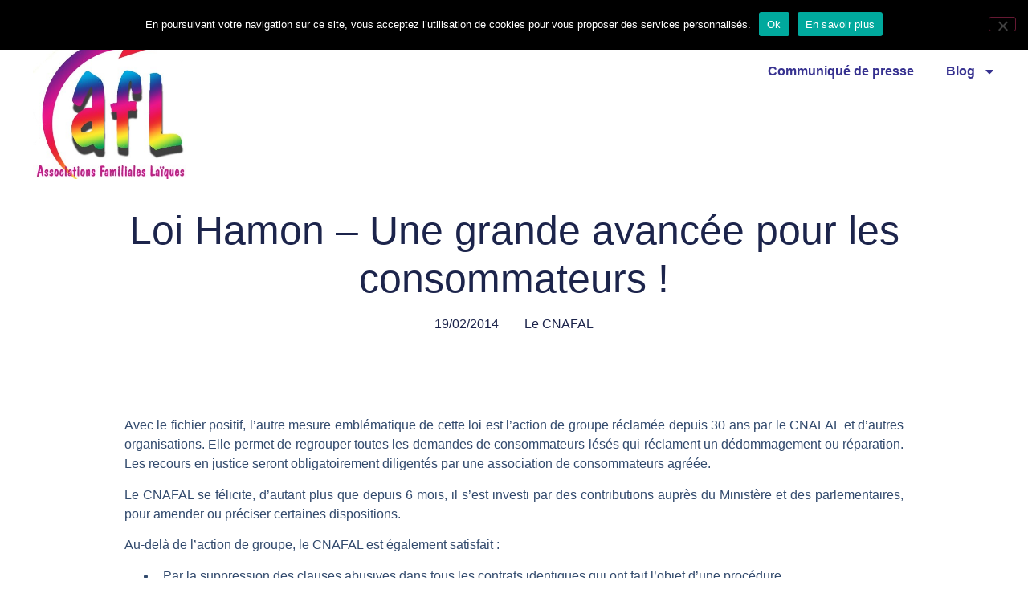

--- FILE ---
content_type: text/html; charset=UTF-8
request_url: http://www.cnafal.org/loi-hamon-une-grande-avancee-pour-les-consommateurs/
body_size: 14531
content:
<!doctype html>
<html lang="fr-FR">
<head>
	<meta charset="UTF-8">
	<meta name="viewport" content="width=device-width, initial-scale=1">
	<link rel="profile" href="https://gmpg.org/xfn/11">
	<title>Loi Hamon &#8211; Une grande avancée pour les consommateurs ! &#8211; Familles Laïques</title>
<meta name='robots' content='max-image-preview:large' />
<link rel='dns-prefetch' href='//stats.wp.com' />
<link rel="alternate" type="application/rss+xml" title="Familles Laïques &raquo; Flux" href="https://www.cnafal.org/feed/" />
<link rel="alternate" type="application/rss+xml" title="Familles Laïques &raquo; Flux des commentaires" href="https://www.cnafal.org/comments/feed/" />
<link rel="alternate" type="application/rss+xml" title="Familles Laïques &raquo; Loi Hamon &#8211; Une grande avancée pour les consommateurs ! Flux des commentaires" href="https://www.cnafal.org/loi-hamon-une-grande-avancee-pour-les-consommateurs/feed/" />
<link rel="alternate" title="oEmbed (JSON)" type="application/json+oembed" href="https://www.cnafal.org/wp-json/oembed/1.0/embed?url=https%3A%2F%2Fwww.cnafal.org%2Floi-hamon-une-grande-avancee-pour-les-consommateurs%2F" />
<link rel="alternate" title="oEmbed (XML)" type="text/xml+oembed" href="https://www.cnafal.org/wp-json/oembed/1.0/embed?url=https%3A%2F%2Fwww.cnafal.org%2Floi-hamon-une-grande-avancee-pour-les-consommateurs%2F&#038;format=xml" />
<style id='wp-img-auto-sizes-contain-inline-css'>
img:is([sizes=auto i],[sizes^="auto," i]){contain-intrinsic-size:3000px 1500px}
/*# sourceURL=wp-img-auto-sizes-contain-inline-css */
</style>
<style id='wp-emoji-styles-inline-css'>

	img.wp-smiley, img.emoji {
		display: inline !important;
		border: none !important;
		box-shadow: none !important;
		height: 1em !important;
		width: 1em !important;
		margin: 0 0.07em !important;
		vertical-align: -0.1em !important;
		background: none !important;
		padding: 0 !important;
	}
/*# sourceURL=wp-emoji-styles-inline-css */
</style>
<link rel='stylesheet' id='wp-block-library-css' href='http://www.cnafal.org/wp-includes/css/dist/block-library/style.min.css?ver=6.9' media='all' />
<link rel='stylesheet' id='mediaelement-css' href='http://www.cnafal.org/wp-includes/js/mediaelement/mediaelementplayer-legacy.min.css?ver=4.2.17' media='all' />
<link rel='stylesheet' id='wp-mediaelement-css' href='http://www.cnafal.org/wp-includes/js/mediaelement/wp-mediaelement.min.css?ver=6.9' media='all' />
<style id='jetpack-sharing-buttons-style-inline-css'>
.jetpack-sharing-buttons__services-list{display:flex;flex-direction:row;flex-wrap:wrap;gap:0;list-style-type:none;margin:5px;padding:0}.jetpack-sharing-buttons__services-list.has-small-icon-size{font-size:12px}.jetpack-sharing-buttons__services-list.has-normal-icon-size{font-size:16px}.jetpack-sharing-buttons__services-list.has-large-icon-size{font-size:24px}.jetpack-sharing-buttons__services-list.has-huge-icon-size{font-size:36px}@media print{.jetpack-sharing-buttons__services-list{display:none!important}}.editor-styles-wrapper .wp-block-jetpack-sharing-buttons{gap:0;padding-inline-start:0}ul.jetpack-sharing-buttons__services-list.has-background{padding:1.25em 2.375em}
/*# sourceURL=http://www.cnafal.org/wp-content/plugins/jetpack/_inc/blocks/sharing-buttons/view.css */
</style>
<style id='global-styles-inline-css'>
:root{--wp--preset--aspect-ratio--square: 1;--wp--preset--aspect-ratio--4-3: 4/3;--wp--preset--aspect-ratio--3-4: 3/4;--wp--preset--aspect-ratio--3-2: 3/2;--wp--preset--aspect-ratio--2-3: 2/3;--wp--preset--aspect-ratio--16-9: 16/9;--wp--preset--aspect-ratio--9-16: 9/16;--wp--preset--color--black: #000000;--wp--preset--color--cyan-bluish-gray: #abb8c3;--wp--preset--color--white: #ffffff;--wp--preset--color--pale-pink: #f78da7;--wp--preset--color--vivid-red: #cf2e2e;--wp--preset--color--luminous-vivid-orange: #ff6900;--wp--preset--color--luminous-vivid-amber: #fcb900;--wp--preset--color--light-green-cyan: #7bdcb5;--wp--preset--color--vivid-green-cyan: #00d084;--wp--preset--color--pale-cyan-blue: #8ed1fc;--wp--preset--color--vivid-cyan-blue: #0693e3;--wp--preset--color--vivid-purple: #9b51e0;--wp--preset--gradient--vivid-cyan-blue-to-vivid-purple: linear-gradient(135deg,rgb(6,147,227) 0%,rgb(155,81,224) 100%);--wp--preset--gradient--light-green-cyan-to-vivid-green-cyan: linear-gradient(135deg,rgb(122,220,180) 0%,rgb(0,208,130) 100%);--wp--preset--gradient--luminous-vivid-amber-to-luminous-vivid-orange: linear-gradient(135deg,rgb(252,185,0) 0%,rgb(255,105,0) 100%);--wp--preset--gradient--luminous-vivid-orange-to-vivid-red: linear-gradient(135deg,rgb(255,105,0) 0%,rgb(207,46,46) 100%);--wp--preset--gradient--very-light-gray-to-cyan-bluish-gray: linear-gradient(135deg,rgb(238,238,238) 0%,rgb(169,184,195) 100%);--wp--preset--gradient--cool-to-warm-spectrum: linear-gradient(135deg,rgb(74,234,220) 0%,rgb(151,120,209) 20%,rgb(207,42,186) 40%,rgb(238,44,130) 60%,rgb(251,105,98) 80%,rgb(254,248,76) 100%);--wp--preset--gradient--blush-light-purple: linear-gradient(135deg,rgb(255,206,236) 0%,rgb(152,150,240) 100%);--wp--preset--gradient--blush-bordeaux: linear-gradient(135deg,rgb(254,205,165) 0%,rgb(254,45,45) 50%,rgb(107,0,62) 100%);--wp--preset--gradient--luminous-dusk: linear-gradient(135deg,rgb(255,203,112) 0%,rgb(199,81,192) 50%,rgb(65,88,208) 100%);--wp--preset--gradient--pale-ocean: linear-gradient(135deg,rgb(255,245,203) 0%,rgb(182,227,212) 50%,rgb(51,167,181) 100%);--wp--preset--gradient--electric-grass: linear-gradient(135deg,rgb(202,248,128) 0%,rgb(113,206,126) 100%);--wp--preset--gradient--midnight: linear-gradient(135deg,rgb(2,3,129) 0%,rgb(40,116,252) 100%);--wp--preset--font-size--small: 13px;--wp--preset--font-size--medium: 20px;--wp--preset--font-size--large: 36px;--wp--preset--font-size--x-large: 42px;--wp--preset--spacing--20: 0.44rem;--wp--preset--spacing--30: 0.67rem;--wp--preset--spacing--40: 1rem;--wp--preset--spacing--50: 1.5rem;--wp--preset--spacing--60: 2.25rem;--wp--preset--spacing--70: 3.38rem;--wp--preset--spacing--80: 5.06rem;--wp--preset--shadow--natural: 6px 6px 9px rgba(0, 0, 0, 0.2);--wp--preset--shadow--deep: 12px 12px 50px rgba(0, 0, 0, 0.4);--wp--preset--shadow--sharp: 6px 6px 0px rgba(0, 0, 0, 0.2);--wp--preset--shadow--outlined: 6px 6px 0px -3px rgb(255, 255, 255), 6px 6px rgb(0, 0, 0);--wp--preset--shadow--crisp: 6px 6px 0px rgb(0, 0, 0);}:root { --wp--style--global--content-size: 800px;--wp--style--global--wide-size: 1200px; }:where(body) { margin: 0; }.wp-site-blocks > .alignleft { float: left; margin-right: 2em; }.wp-site-blocks > .alignright { float: right; margin-left: 2em; }.wp-site-blocks > .aligncenter { justify-content: center; margin-left: auto; margin-right: auto; }:where(.wp-site-blocks) > * { margin-block-start: 24px; margin-block-end: 0; }:where(.wp-site-blocks) > :first-child { margin-block-start: 0; }:where(.wp-site-blocks) > :last-child { margin-block-end: 0; }:root { --wp--style--block-gap: 24px; }:root :where(.is-layout-flow) > :first-child{margin-block-start: 0;}:root :where(.is-layout-flow) > :last-child{margin-block-end: 0;}:root :where(.is-layout-flow) > *{margin-block-start: 24px;margin-block-end: 0;}:root :where(.is-layout-constrained) > :first-child{margin-block-start: 0;}:root :where(.is-layout-constrained) > :last-child{margin-block-end: 0;}:root :where(.is-layout-constrained) > *{margin-block-start: 24px;margin-block-end: 0;}:root :where(.is-layout-flex){gap: 24px;}:root :where(.is-layout-grid){gap: 24px;}.is-layout-flow > .alignleft{float: left;margin-inline-start: 0;margin-inline-end: 2em;}.is-layout-flow > .alignright{float: right;margin-inline-start: 2em;margin-inline-end: 0;}.is-layout-flow > .aligncenter{margin-left: auto !important;margin-right: auto !important;}.is-layout-constrained > .alignleft{float: left;margin-inline-start: 0;margin-inline-end: 2em;}.is-layout-constrained > .alignright{float: right;margin-inline-start: 2em;margin-inline-end: 0;}.is-layout-constrained > .aligncenter{margin-left: auto !important;margin-right: auto !important;}.is-layout-constrained > :where(:not(.alignleft):not(.alignright):not(.alignfull)){max-width: var(--wp--style--global--content-size);margin-left: auto !important;margin-right: auto !important;}.is-layout-constrained > .alignwide{max-width: var(--wp--style--global--wide-size);}body .is-layout-flex{display: flex;}.is-layout-flex{flex-wrap: wrap;align-items: center;}.is-layout-flex > :is(*, div){margin: 0;}body .is-layout-grid{display: grid;}.is-layout-grid > :is(*, div){margin: 0;}body{padding-top: 0px;padding-right: 0px;padding-bottom: 0px;padding-left: 0px;}a:where(:not(.wp-element-button)){text-decoration: underline;}:root :where(.wp-element-button, .wp-block-button__link){background-color: #32373c;border-width: 0;color: #fff;font-family: inherit;font-size: inherit;font-style: inherit;font-weight: inherit;letter-spacing: inherit;line-height: inherit;padding-top: calc(0.667em + 2px);padding-right: calc(1.333em + 2px);padding-bottom: calc(0.667em + 2px);padding-left: calc(1.333em + 2px);text-decoration: none;text-transform: inherit;}.has-black-color{color: var(--wp--preset--color--black) !important;}.has-cyan-bluish-gray-color{color: var(--wp--preset--color--cyan-bluish-gray) !important;}.has-white-color{color: var(--wp--preset--color--white) !important;}.has-pale-pink-color{color: var(--wp--preset--color--pale-pink) !important;}.has-vivid-red-color{color: var(--wp--preset--color--vivid-red) !important;}.has-luminous-vivid-orange-color{color: var(--wp--preset--color--luminous-vivid-orange) !important;}.has-luminous-vivid-amber-color{color: var(--wp--preset--color--luminous-vivid-amber) !important;}.has-light-green-cyan-color{color: var(--wp--preset--color--light-green-cyan) !important;}.has-vivid-green-cyan-color{color: var(--wp--preset--color--vivid-green-cyan) !important;}.has-pale-cyan-blue-color{color: var(--wp--preset--color--pale-cyan-blue) !important;}.has-vivid-cyan-blue-color{color: var(--wp--preset--color--vivid-cyan-blue) !important;}.has-vivid-purple-color{color: var(--wp--preset--color--vivid-purple) !important;}.has-black-background-color{background-color: var(--wp--preset--color--black) !important;}.has-cyan-bluish-gray-background-color{background-color: var(--wp--preset--color--cyan-bluish-gray) !important;}.has-white-background-color{background-color: var(--wp--preset--color--white) !important;}.has-pale-pink-background-color{background-color: var(--wp--preset--color--pale-pink) !important;}.has-vivid-red-background-color{background-color: var(--wp--preset--color--vivid-red) !important;}.has-luminous-vivid-orange-background-color{background-color: var(--wp--preset--color--luminous-vivid-orange) !important;}.has-luminous-vivid-amber-background-color{background-color: var(--wp--preset--color--luminous-vivid-amber) !important;}.has-light-green-cyan-background-color{background-color: var(--wp--preset--color--light-green-cyan) !important;}.has-vivid-green-cyan-background-color{background-color: var(--wp--preset--color--vivid-green-cyan) !important;}.has-pale-cyan-blue-background-color{background-color: var(--wp--preset--color--pale-cyan-blue) !important;}.has-vivid-cyan-blue-background-color{background-color: var(--wp--preset--color--vivid-cyan-blue) !important;}.has-vivid-purple-background-color{background-color: var(--wp--preset--color--vivid-purple) !important;}.has-black-border-color{border-color: var(--wp--preset--color--black) !important;}.has-cyan-bluish-gray-border-color{border-color: var(--wp--preset--color--cyan-bluish-gray) !important;}.has-white-border-color{border-color: var(--wp--preset--color--white) !important;}.has-pale-pink-border-color{border-color: var(--wp--preset--color--pale-pink) !important;}.has-vivid-red-border-color{border-color: var(--wp--preset--color--vivid-red) !important;}.has-luminous-vivid-orange-border-color{border-color: var(--wp--preset--color--luminous-vivid-orange) !important;}.has-luminous-vivid-amber-border-color{border-color: var(--wp--preset--color--luminous-vivid-amber) !important;}.has-light-green-cyan-border-color{border-color: var(--wp--preset--color--light-green-cyan) !important;}.has-vivid-green-cyan-border-color{border-color: var(--wp--preset--color--vivid-green-cyan) !important;}.has-pale-cyan-blue-border-color{border-color: var(--wp--preset--color--pale-cyan-blue) !important;}.has-vivid-cyan-blue-border-color{border-color: var(--wp--preset--color--vivid-cyan-blue) !important;}.has-vivid-purple-border-color{border-color: var(--wp--preset--color--vivid-purple) !important;}.has-vivid-cyan-blue-to-vivid-purple-gradient-background{background: var(--wp--preset--gradient--vivid-cyan-blue-to-vivid-purple) !important;}.has-light-green-cyan-to-vivid-green-cyan-gradient-background{background: var(--wp--preset--gradient--light-green-cyan-to-vivid-green-cyan) !important;}.has-luminous-vivid-amber-to-luminous-vivid-orange-gradient-background{background: var(--wp--preset--gradient--luminous-vivid-amber-to-luminous-vivid-orange) !important;}.has-luminous-vivid-orange-to-vivid-red-gradient-background{background: var(--wp--preset--gradient--luminous-vivid-orange-to-vivid-red) !important;}.has-very-light-gray-to-cyan-bluish-gray-gradient-background{background: var(--wp--preset--gradient--very-light-gray-to-cyan-bluish-gray) !important;}.has-cool-to-warm-spectrum-gradient-background{background: var(--wp--preset--gradient--cool-to-warm-spectrum) !important;}.has-blush-light-purple-gradient-background{background: var(--wp--preset--gradient--blush-light-purple) !important;}.has-blush-bordeaux-gradient-background{background: var(--wp--preset--gradient--blush-bordeaux) !important;}.has-luminous-dusk-gradient-background{background: var(--wp--preset--gradient--luminous-dusk) !important;}.has-pale-ocean-gradient-background{background: var(--wp--preset--gradient--pale-ocean) !important;}.has-electric-grass-gradient-background{background: var(--wp--preset--gradient--electric-grass) !important;}.has-midnight-gradient-background{background: var(--wp--preset--gradient--midnight) !important;}.has-small-font-size{font-size: var(--wp--preset--font-size--small) !important;}.has-medium-font-size{font-size: var(--wp--preset--font-size--medium) !important;}.has-large-font-size{font-size: var(--wp--preset--font-size--large) !important;}.has-x-large-font-size{font-size: var(--wp--preset--font-size--x-large) !important;}
:root :where(.wp-block-pullquote){font-size: 1.5em;line-height: 1.6;}
/*# sourceURL=global-styles-inline-css */
</style>
<link rel='stylesheet' id='cookie-notice-front-css' href='http://www.cnafal.org/wp-content/plugins/cookie-notice/css/front.min.css?ver=2.5.11' media='all' />
<link rel='stylesheet' id='hello-elementor-css' href='http://www.cnafal.org/wp-content/themes/hello-elementor/assets/css/reset.css?ver=3.4.4' media='all' />
<link rel='stylesheet' id='hello-elementor-theme-style-css' href='http://www.cnafal.org/wp-content/themes/hello-elementor/assets/css/theme.css?ver=3.4.4' media='all' />
<link rel='stylesheet' id='hello-elementor-header-footer-css' href='http://www.cnafal.org/wp-content/themes/hello-elementor/assets/css/header-footer.css?ver=3.4.4' media='all' />
<link rel='stylesheet' id='elementor-frontend-css' href='http://www.cnafal.org/wp-content/plugins/elementor/assets/css/frontend.min.css?ver=3.34.2' media='all' />
<link rel='stylesheet' id='elementor-post-11629-css' href='http://www.cnafal.org/wp-content/uploads/elementor/css/post-11629.css?ver=1769024389' media='all' />
<link rel='stylesheet' id='widget-image-css' href='http://www.cnafal.org/wp-content/plugins/elementor/assets/css/widget-image.min.css?ver=3.34.2' media='all' />
<link rel='stylesheet' id='widget-nav-menu-css' href='http://www.cnafal.org/wp-content/plugins/elementor-pro/assets/css/widget-nav-menu.min.css?ver=3.34.1' media='all' />
<link rel='stylesheet' id='e-sticky-css' href='http://www.cnafal.org/wp-content/plugins/elementor-pro/assets/css/modules/sticky.min.css?ver=3.34.1' media='all' />
<link rel='stylesheet' id='widget-heading-css' href='http://www.cnafal.org/wp-content/plugins/elementor/assets/css/widget-heading.min.css?ver=3.34.2' media='all' />
<link rel='stylesheet' id='widget-post-info-css' href='http://www.cnafal.org/wp-content/plugins/elementor-pro/assets/css/widget-post-info.min.css?ver=3.34.1' media='all' />
<link rel='stylesheet' id='widget-icon-list-css' href='http://www.cnafal.org/wp-content/plugins/elementor/assets/css/widget-icon-list.min.css?ver=3.34.2' media='all' />
<link rel='stylesheet' id='widget-post-navigation-css' href='http://www.cnafal.org/wp-content/plugins/elementor-pro/assets/css/widget-post-navigation.min.css?ver=3.34.1' media='all' />
<link rel='stylesheet' id='widget-share-buttons-css' href='http://www.cnafal.org/wp-content/plugins/elementor-pro/assets/css/widget-share-buttons.min.css?ver=3.34.1' media='all' />
<link rel='stylesheet' id='e-apple-webkit-css' href='http://www.cnafal.org/wp-content/plugins/elementor/assets/css/conditionals/apple-webkit.min.css?ver=3.34.2' media='all' />
<link rel='stylesheet' id='e-animation-grow-css' href='http://www.cnafal.org/wp-content/plugins/elementor/assets/lib/animations/styles/e-animation-grow.min.css?ver=3.34.2' media='all' />
<link rel='stylesheet' id='widget-form-css' href='http://www.cnafal.org/wp-content/plugins/elementor-pro/assets/css/widget-form.min.css?ver=3.34.1' media='all' />
<link rel='stylesheet' id='widget-spacer-css' href='http://www.cnafal.org/wp-content/plugins/elementor/assets/css/widget-spacer.min.css?ver=3.34.2' media='all' />
<link rel='stylesheet' id='elementor-post-11641-css' href='http://www.cnafal.org/wp-content/uploads/elementor/css/post-11641.css?ver=1769024389' media='all' />
<link rel='stylesheet' id='elementor-post-11705-css' href='http://www.cnafal.org/wp-content/uploads/elementor/css/post-11705.css?ver=1769024389' media='all' />
<link rel='stylesheet' id='elementor-post-11743-css' href='http://www.cnafal.org/wp-content/uploads/elementor/css/post-11743.css?ver=1769024446' media='all' />
<link rel='stylesheet' id='elementor-gf-local-roboto-css' href='https://www.cnafal.org/wp-content/uploads/elementor/google-fonts/css/roboto.css?ver=1750954220' media='all' />
<link rel='stylesheet' id='elementor-gf-local-robotoslab-css' href='https://www.cnafal.org/wp-content/uploads/elementor/google-fonts/css/robotoslab.css?ver=1750954223' media='all' />
<link rel='stylesheet' id='elementor-gf-local-poppins-css' href='https://www.cnafal.org/wp-content/uploads/elementor/google-fonts/css/poppins.css?ver=1750954233' media='all' />
<script id="cookie-notice-front-js-before">
var cnArgs = {"ajaxUrl":"https:\/\/www.cnafal.org\/wp-admin\/admin-ajax.php","nonce":"c8aa0f2bcc","hideEffect":"none","position":"top","onScroll":false,"onScrollOffset":100,"onClick":false,"cookieName":"cookie_notice_accepted","cookieTime":2592000,"cookieTimeRejected":2592000,"globalCookie":false,"redirection":false,"cache":false,"revokeCookies":false,"revokeCookiesOpt":"automatic"};

//# sourceURL=cookie-notice-front-js-before
</script>
<script src="http://www.cnafal.org/wp-content/plugins/cookie-notice/js/front.min.js?ver=2.5.11" id="cookie-notice-front-js"></script>
<script src="http://www.cnafal.org/wp-includes/js/jquery/jquery.min.js?ver=3.7.1" id="jquery-core-js"></script>
<script src="http://www.cnafal.org/wp-includes/js/jquery/jquery-migrate.min.js?ver=3.4.1" id="jquery-migrate-js"></script>
<link rel="https://api.w.org/" href="https://www.cnafal.org/wp-json/" /><link rel="alternate" title="JSON" type="application/json" href="https://www.cnafal.org/wp-json/wp/v2/posts/2047" /><link rel="EditURI" type="application/rsd+xml" title="RSD" href="https://www.cnafal.org/xmlrpc.php?rsd" />
<meta name="generator" content="WordPress 6.9" />
<link rel="canonical" href="https://www.cnafal.org/loi-hamon-une-grande-avancee-pour-les-consommateurs/" />
<link rel='shortlink' href='https://www.cnafal.org/?p=2047' />
<!-- WordPress Most Popular --><script type="text/javascript">/* <![CDATA[ */ jQuery.post("https://www.cnafal.org/wp-admin/admin-ajax.php", { action: "wmp_update", id: 2047, token: "cc94e3430e" }); /* ]]> */</script><!-- /WordPress Most Popular -->	<style>img#wpstats{display:none}</style>
		<meta name="generator" content="Elementor 3.34.2; features: e_font_icon_svg, additional_custom_breakpoints; settings: css_print_method-external, google_font-enabled, font_display-swap">
			<style>
				.e-con.e-parent:nth-of-type(n+4):not(.e-lazyloaded):not(.e-no-lazyload),
				.e-con.e-parent:nth-of-type(n+4):not(.e-lazyloaded):not(.e-no-lazyload) * {
					background-image: none !important;
				}
				@media screen and (max-height: 1024px) {
					.e-con.e-parent:nth-of-type(n+3):not(.e-lazyloaded):not(.e-no-lazyload),
					.e-con.e-parent:nth-of-type(n+3):not(.e-lazyloaded):not(.e-no-lazyload) * {
						background-image: none !important;
					}
				}
				@media screen and (max-height: 640px) {
					.e-con.e-parent:nth-of-type(n+2):not(.e-lazyloaded):not(.e-no-lazyload),
					.e-con.e-parent:nth-of-type(n+2):not(.e-lazyloaded):not(.e-no-lazyload) * {
						background-image: none !important;
					}
				}
			</style>
			</head>
<body class="wp-singular post-template-default single single-post postid-2047 single-format-standard wp-custom-logo wp-embed-responsive wp-theme-hello-elementor cookies-not-set hello-elementor-default elementor-default elementor-kit-11629 elementor-page-11743">


<a class="skip-link screen-reader-text" href="#content">Aller au contenu</a>

		<header data-elementor-type="header" data-elementor-id="11641" class="elementor elementor-11641 elementor-location-header" data-elementor-post-type="elementor_library">
			<div class="elementor-element elementor-element-948136c e-flex e-con-boxed e-con e-parent" data-id="948136c" data-element_type="container" data-settings="{&quot;background_background&quot;:&quot;classic&quot;,&quot;sticky&quot;:&quot;top&quot;,&quot;sticky_on&quot;:[&quot;desktop&quot;,&quot;tablet&quot;,&quot;mobile&quot;],&quot;sticky_offset&quot;:0,&quot;sticky_effects_offset&quot;:0,&quot;sticky_anchor_link_offset&quot;:0}">
					<div class="e-con-inner">
		<div class="elementor-element elementor-element-97c51c8 e-con-full e-flex e-con e-child" data-id="97c51c8" data-element_type="container">
				<div class="elementor-element elementor-element-250787b0 elementor-widget elementor-widget-theme-site-logo elementor-widget-image" data-id="250787b0" data-element_type="widget" data-widget_type="theme-site-logo.default">
				<div class="elementor-widget-container">
											<a href="https://www.cnafal.org">
			<img fetchpriority="high" width="374" height="371" src="https://www.cnafal.org/wp-content/uploads/2019/11/Logo-CNAFAL.jpg" class="attachment-full size-full wp-image-7700" alt="" srcset="https://www.cnafal.org/wp-content/uploads/2019/11/Logo-CNAFAL.jpg 374w, https://www.cnafal.org/wp-content/uploads/2019/11/Logo-CNAFAL-150x150.jpg 150w, https://www.cnafal.org/wp-content/uploads/2019/11/Logo-CNAFAL-300x298.jpg 300w, https://www.cnafal.org/wp-content/uploads/2019/11/Logo-CNAFAL-52x52.jpg 52w, https://www.cnafal.org/wp-content/uploads/2019/11/Logo-CNAFAL-56x56.jpg 56w" sizes="(max-width: 374px) 100vw, 374px" />				</a>
											</div>
				</div>
				</div>
		<div class="elementor-element elementor-element-130f722 e-con-full e-flex e-con e-child" data-id="130f722" data-element_type="container">
				<div class="elementor-element elementor-element-3830fa4 elementor-nav-menu__align-end elementor-nav-menu--dropdown-tablet elementor-nav-menu__text-align-aside elementor-nav-menu--toggle elementor-nav-menu--burger elementor-widget elementor-widget-nav-menu" data-id="3830fa4" data-element_type="widget" data-settings="{&quot;layout&quot;:&quot;horizontal&quot;,&quot;submenu_icon&quot;:{&quot;value&quot;:&quot;&lt;svg aria-hidden=\&quot;true\&quot; class=\&quot;e-font-icon-svg e-fas-caret-down\&quot; viewBox=\&quot;0 0 320 512\&quot; xmlns=\&quot;http:\/\/www.w3.org\/2000\/svg\&quot;&gt;&lt;path d=\&quot;M31.3 192h257.3c17.8 0 26.7 21.5 14.1 34.1L174.1 354.8c-7.8 7.8-20.5 7.8-28.3 0L17.2 226.1C4.6 213.5 13.5 192 31.3 192z\&quot;&gt;&lt;\/path&gt;&lt;\/svg&gt;&quot;,&quot;library&quot;:&quot;fa-solid&quot;},&quot;toggle&quot;:&quot;burger&quot;}" data-widget_type="nav-menu.default">
				<div class="elementor-widget-container">
								<nav aria-label="Menu" class="elementor-nav-menu--main elementor-nav-menu__container elementor-nav-menu--layout-horizontal e--pointer-underline e--animation-fade">
				<ul id="menu-1-3830fa4" class="elementor-nav-menu"><li class="menu-item menu-item-type-post_type menu-item-object-page menu-item-has-children menu-item-12016"><a href="https://www.cnafal.org/articles-cnafal/" class="elementor-item">CNAFAL</a>
<ul class="sub-menu elementor-nav-menu--dropdown">
	<li class="menu-item menu-item-type-post_type menu-item-object-page menu-item-12266"><a href="https://www.cnafal.org/ou-nous-trouver/" class="elementor-sub-item">Où nous trouver</a></li>
	<li class="menu-item menu-item-type-post_type menu-item-object-page menu-item-11726"><a href="https://www.cnafal.org/adherer/" class="elementor-sub-item">Adhérer</a></li>
	<li class="menu-item menu-item-type-post_type menu-item-object-page menu-item-12263"><a href="https://www.cnafal.org/le-cnafal-dans-les-medias/" class="elementor-sub-item">Le CNAFAL dans les médias</a></li>
	<li class="menu-item menu-item-type-post_type menu-item-object-page menu-item-11738"><a href="https://www.cnafal.org/mentions-legales/" class="elementor-sub-item">Mentions légales</a></li>
</ul>
</li>
<li class="menu-item menu-item-type-post_type menu-item-object-page menu-item-12365"><a href="https://www.cnafal.org/articles-bulletin-dinformation/" class="elementor-item">Bulletin d’information</a></li>
<li class="menu-item menu-item-type-post_type menu-item-object-page menu-item-12359"><a href="https://www.cnafal.org/articles-infos-conso/" class="elementor-item">Infos conso</a></li>
<li class="menu-item menu-item-type-post_type menu-item-object-page menu-item-12893"><a href="https://www.cnafal.org/articles-consomag/" class="elementor-item">Consomag</a></li>
<li class="menu-item menu-item-type-post_type menu-item-object-page menu-item-12353"><a href="https://www.cnafal.org/articles-revue-familles-laiques/" class="elementor-item">Revue familles laïques</a></li>
<li class="menu-item menu-item-type-post_type menu-item-object-page menu-item-12017"><a href="https://www.cnafal.org/articles-communique-de-presse/" class="elementor-item">Communiqué de presse</a></li>
<li class="menu-item menu-item-type-post_type menu-item-object-page current_page_parent menu-item-has-children menu-item-11725"><a href="https://www.cnafal.org/home/" class="elementor-item">Blog</a>
<ul class="sub-menu elementor-nav-menu--dropdown">
	<li class="menu-item menu-item-type-post_type menu-item-object-page menu-item-12018"><a href="https://www.cnafal.org/articles-consommation/" class="elementor-sub-item">Consommation</a></li>
	<li class="menu-item menu-item-type-post_type menu-item-object-page menu-item-12024"><a href="https://www.cnafal.org/articles-revue-de-presse/" class="elementor-sub-item">Revue de presse</a></li>
	<li class="menu-item menu-item-type-post_type menu-item-object-page menu-item-12019"><a href="https://www.cnafal.org/articles-education/" class="elementor-sub-item">Education</a></li>
	<li class="menu-item menu-item-type-post_type menu-item-object-page menu-item-12020"><a href="https://www.cnafal.org/articles-environnement/" class="elementor-sub-item">Environnement</a></li>
	<li class="menu-item menu-item-type-post_type menu-item-object-page menu-item-12021"><a href="https://www.cnafal.org/articles-laicite-et-droits-de-lhomme/" class="elementor-sub-item">Laïcité &#8211; droit de l’homme</a></li>
	<li class="menu-item menu-item-type-post_type menu-item-object-page menu-item-12022"><a href="https://www.cnafal.org/articles-logement/" class="elementor-sub-item">Logement</a></li>
	<li class="menu-item menu-item-type-post_type menu-item-object-page menu-item-12023"><a href="https://www.cnafal.org/articles-politiques-familiales/" class="elementor-sub-item">Politique familiale</a></li>
	<li class="menu-item menu-item-type-post_type menu-item-object-page menu-item-12025"><a href="https://www.cnafal.org/articles-sante/" class="elementor-sub-item">Santé</a></li>
</ul>
</li>
</ul>			</nav>
					<div class="elementor-menu-toggle" role="button" tabindex="0" aria-label="Permuter le menu" aria-expanded="false">
			<svg aria-hidden="true" role="presentation" class="elementor-menu-toggle__icon--open e-font-icon-svg e-eicon-menu-bar" viewBox="0 0 1000 1000" xmlns="http://www.w3.org/2000/svg"><path d="M104 333H896C929 333 958 304 958 271S929 208 896 208H104C71 208 42 237 42 271S71 333 104 333ZM104 583H896C929 583 958 554 958 521S929 458 896 458H104C71 458 42 487 42 521S71 583 104 583ZM104 833H896C929 833 958 804 958 771S929 708 896 708H104C71 708 42 737 42 771S71 833 104 833Z"></path></svg><svg aria-hidden="true" role="presentation" class="elementor-menu-toggle__icon--close e-font-icon-svg e-eicon-close" viewBox="0 0 1000 1000" xmlns="http://www.w3.org/2000/svg"><path d="M742 167L500 408 258 167C246 154 233 150 217 150 196 150 179 158 167 167 154 179 150 196 150 212 150 229 154 242 171 254L408 500 167 742C138 771 138 800 167 829 196 858 225 858 254 829L496 587 738 829C750 842 767 846 783 846 800 846 817 842 829 829 842 817 846 804 846 783 846 767 842 750 829 737L588 500 833 258C863 229 863 200 833 171 804 137 775 137 742 167Z"></path></svg>		</div>
					<nav class="elementor-nav-menu--dropdown elementor-nav-menu__container" aria-hidden="true">
				<ul id="menu-2-3830fa4" class="elementor-nav-menu"><li class="menu-item menu-item-type-post_type menu-item-object-page menu-item-has-children menu-item-12016"><a href="https://www.cnafal.org/articles-cnafal/" class="elementor-item" tabindex="-1">CNAFAL</a>
<ul class="sub-menu elementor-nav-menu--dropdown">
	<li class="menu-item menu-item-type-post_type menu-item-object-page menu-item-12266"><a href="https://www.cnafal.org/ou-nous-trouver/" class="elementor-sub-item" tabindex="-1">Où nous trouver</a></li>
	<li class="menu-item menu-item-type-post_type menu-item-object-page menu-item-11726"><a href="https://www.cnafal.org/adherer/" class="elementor-sub-item" tabindex="-1">Adhérer</a></li>
	<li class="menu-item menu-item-type-post_type menu-item-object-page menu-item-12263"><a href="https://www.cnafal.org/le-cnafal-dans-les-medias/" class="elementor-sub-item" tabindex="-1">Le CNAFAL dans les médias</a></li>
	<li class="menu-item menu-item-type-post_type menu-item-object-page menu-item-11738"><a href="https://www.cnafal.org/mentions-legales/" class="elementor-sub-item" tabindex="-1">Mentions légales</a></li>
</ul>
</li>
<li class="menu-item menu-item-type-post_type menu-item-object-page menu-item-12365"><a href="https://www.cnafal.org/articles-bulletin-dinformation/" class="elementor-item" tabindex="-1">Bulletin d’information</a></li>
<li class="menu-item menu-item-type-post_type menu-item-object-page menu-item-12359"><a href="https://www.cnafal.org/articles-infos-conso/" class="elementor-item" tabindex="-1">Infos conso</a></li>
<li class="menu-item menu-item-type-post_type menu-item-object-page menu-item-12893"><a href="https://www.cnafal.org/articles-consomag/" class="elementor-item" tabindex="-1">Consomag</a></li>
<li class="menu-item menu-item-type-post_type menu-item-object-page menu-item-12353"><a href="https://www.cnafal.org/articles-revue-familles-laiques/" class="elementor-item" tabindex="-1">Revue familles laïques</a></li>
<li class="menu-item menu-item-type-post_type menu-item-object-page menu-item-12017"><a href="https://www.cnafal.org/articles-communique-de-presse/" class="elementor-item" tabindex="-1">Communiqué de presse</a></li>
<li class="menu-item menu-item-type-post_type menu-item-object-page current_page_parent menu-item-has-children menu-item-11725"><a href="https://www.cnafal.org/home/" class="elementor-item" tabindex="-1">Blog</a>
<ul class="sub-menu elementor-nav-menu--dropdown">
	<li class="menu-item menu-item-type-post_type menu-item-object-page menu-item-12018"><a href="https://www.cnafal.org/articles-consommation/" class="elementor-sub-item" tabindex="-1">Consommation</a></li>
	<li class="menu-item menu-item-type-post_type menu-item-object-page menu-item-12024"><a href="https://www.cnafal.org/articles-revue-de-presse/" class="elementor-sub-item" tabindex="-1">Revue de presse</a></li>
	<li class="menu-item menu-item-type-post_type menu-item-object-page menu-item-12019"><a href="https://www.cnafal.org/articles-education/" class="elementor-sub-item" tabindex="-1">Education</a></li>
	<li class="menu-item menu-item-type-post_type menu-item-object-page menu-item-12020"><a href="https://www.cnafal.org/articles-environnement/" class="elementor-sub-item" tabindex="-1">Environnement</a></li>
	<li class="menu-item menu-item-type-post_type menu-item-object-page menu-item-12021"><a href="https://www.cnafal.org/articles-laicite-et-droits-de-lhomme/" class="elementor-sub-item" tabindex="-1">Laïcité &#8211; droit de l’homme</a></li>
	<li class="menu-item menu-item-type-post_type menu-item-object-page menu-item-12022"><a href="https://www.cnafal.org/articles-logement/" class="elementor-sub-item" tabindex="-1">Logement</a></li>
	<li class="menu-item menu-item-type-post_type menu-item-object-page menu-item-12023"><a href="https://www.cnafal.org/articles-politiques-familiales/" class="elementor-sub-item" tabindex="-1">Politique familiale</a></li>
	<li class="menu-item menu-item-type-post_type menu-item-object-page menu-item-12025"><a href="https://www.cnafal.org/articles-sante/" class="elementor-sub-item" tabindex="-1">Santé</a></li>
</ul>
</li>
</ul>			</nav>
						</div>
				</div>
				</div>
					</div>
				</div>
				</header>
				<div data-elementor-type="single-post" data-elementor-id="11743" class="elementor elementor-11743 elementor-location-single post-2047 post type-post status-publish format-standard hentry category-communique-de-presse category-consommation tag-action-de-groupe tag-cnafal-2 tag-consommation-2 tag-loi-hamon" data-elementor-post-type="elementor_library">
			<div class="elementor-element elementor-element-6fde257e e-flex e-con-boxed e-con e-parent" data-id="6fde257e" data-element_type="container">
					<div class="e-con-inner">
				<div class="elementor-element elementor-element-4d855ec8 elementor-widget elementor-widget-theme-post-title elementor-page-title elementor-widget-heading" data-id="4d855ec8" data-element_type="widget" data-widget_type="theme-post-title.default">
				<div class="elementor-widget-container">
					<h1 class="elementor-heading-title elementor-size-default">Loi Hamon &#8211; Une grande avancée pour les consommateurs !</h1>				</div>
				</div>
				<div class="elementor-element elementor-element-5291d2d0 elementor-align-center elementor-widget elementor-widget-post-info" data-id="5291d2d0" data-element_type="widget" data-widget_type="post-info.default">
				<div class="elementor-widget-container">
							<ul class="elementor-inline-items elementor-icon-list-items elementor-post-info">
								<li class="elementor-icon-list-item elementor-repeater-item-7f530f1 elementor-inline-item" itemprop="datePublished">
						<a href="https://www.cnafal.org/2014/02/19/">
														<span class="elementor-icon-list-text elementor-post-info__item elementor-post-info__item--type-date">
										<time>19/02/2014</time>					</span>
									</a>
				</li>
				<li class="elementor-icon-list-item elementor-repeater-item-6863c75 elementor-inline-item" itemprop="author">
						<a href="https://www.cnafal.org/author/fabien-ulcak/">
														<span class="elementor-icon-list-text elementor-post-info__item elementor-post-info__item--type-author">
										Le CNAFAL					</span>
									</a>
				</li>
				</ul>
						</div>
				</div>
					</div>
				</div>
		<div class="elementor-element elementor-element-416c1acd e-flex e-con-boxed e-con e-parent" data-id="416c1acd" data-element_type="container">
					<div class="e-con-inner">
				<div class="elementor-element elementor-element-40b2adb5 elementor-widget elementor-widget-theme-post-content" data-id="40b2adb5" data-element_type="widget" data-widget_type="theme-post-content.default">
				<div class="elementor-widget-container">
					<p>Avec le fichier positif, l’autre mesure emblématique de cette loi est <b>l’action de groupe</b> réclamée depuis 30 ans par le CNAFAL et d’autres organisations. Elle permet de regrouper toutes les demandes de consommateurs lésés qui réclament un dédommagement ou réparation. Les recours en justice seront obligatoirement diligentés par une association de consommateurs agréée.</p>
<p>Le CNAFAL se félicite, d’autant plus que depuis 6 mois, il s’est investi par des contributions auprès du Ministère et des parlementaires, pour amender ou préciser certaines dispositions.</p>
<p>Au-delà de l’action de groupe, le CNAFAL est également satisfait :</p>
<ul>
<li>  Par la suppression des clauses abusives dans tous les contrats identiques qui ont fait l’objet d’une procédure.</li>
<li>  Par le durcissement des sanctions pour les fraudeurs.</li>
<li>  Par la possibilité de résilier un contrat d’assurance, auto ou habitation, à tout moment, après un an d’ancienneté.</li>
<li>  Par la sécurisation des achats sur internet et un délai de rétractation repoussé à 14 jours.</li>
</ul>
<p>Enfin, pour une meilleure application de la loi,  le CNAFAL souhaite que les moyens humains de la DGCCRF soient renforcés,  d’autant plus si les compétences de ses agents ont été élargies par de nouvelles habilitations.</p>
<p>Le CNAFAL, agréé organisation de consommateurs sur le plan national, est de facto bénéficiaire de l’action de groupe.</p>
<p>Il attend impatiemment la promulgation officielle de cette loi et surtout, l’effectivité les décrets dits d’application, pour mieux défendre et protéger les consommateurs.</p>
<p>Le CNAFAL entend contribuer avec ses moyens,  à redonner de la confiance dans l’économie en agissant, notamment,  pour rééquilibrer les forces entre  professionnels et consommateurs.</p>
				</div>
				</div>
				<div class="elementor-element elementor-element-4b42021e elementor-widget elementor-widget-post-navigation" data-id="4b42021e" data-element_type="widget" data-widget_type="post-navigation.default">
				<div class="elementor-widget-container">
							<div class="elementor-post-navigation" role="navigation" aria-label="Navigation de publication">
			<div class="elementor-post-navigation__prev elementor-post-navigation__link">
				<a href="https://www.cnafal.org/un-moment-chaleureux-convivial-et-fraternel/" rel="prev"><span class="post-navigation__arrow-wrapper post-navigation__arrow-prev"><svg aria-hidden="true" class="e-font-icon-svg e-fas-angle-left" viewBox="0 0 256 512" xmlns="http://www.w3.org/2000/svg"><path d="M31.7 239l136-136c9.4-9.4 24.6-9.4 33.9 0l22.6 22.6c9.4 9.4 9.4 24.6 0 33.9L127.9 256l96.4 96.4c9.4 9.4 9.4 24.6 0 33.9L201.7 409c-9.4 9.4-24.6 9.4-33.9 0l-136-136c-9.5-9.4-9.5-24.6-.1-34z"></path></svg><span class="elementor-screen-only">Précédent</span></span><span class="elementor-post-navigation__link__prev"><span class="post-navigation__prev--label">Précédent</span></span></a>			</div>
						<div class="elementor-post-navigation__next elementor-post-navigation__link">
				<a href="https://www.cnafal.org/va-t-on-bruler-les-livres-deducation-sur-la-place-publique/" rel="next"><span class="elementor-post-navigation__link__next"><span class="post-navigation__next--label">Suivant</span></span><span class="post-navigation__arrow-wrapper post-navigation__arrow-next"><svg aria-hidden="true" class="e-font-icon-svg e-fas-angle-right" viewBox="0 0 256 512" xmlns="http://www.w3.org/2000/svg"><path d="M224.3 273l-136 136c-9.4 9.4-24.6 9.4-33.9 0l-22.6-22.6c-9.4-9.4-9.4-24.6 0-33.9l96.4-96.4-96.4-96.4c-9.4-9.4-9.4-24.6 0-33.9L54.3 103c9.4-9.4 24.6-9.4 33.9 0l136 136c9.5 9.4 9.5 24.6.1 34z"></path></svg><span class="elementor-screen-only">Suivant</span></span></a>			</div>
		</div>
						</div>
				</div>
		<div class="elementor-element elementor-element-1c9d76e8 e-con-full e-flex e-con e-child" data-id="1c9d76e8" data-element_type="container">
				<div class="elementor-element elementor-element-26646d24 elementor-widget elementor-widget-heading" data-id="26646d24" data-element_type="widget" data-widget_type="heading.default">
				<div class="elementor-widget-container">
					<span class="elementor-heading-title elementor-size-default">Partager cet article</span>				</div>
				</div>
				<div class="elementor-element elementor-element-1975387b elementor-share-buttons--view-icon elementor-share-buttons--skin-minimal elementor-share-buttons--color-custom elementor-share-buttons--shape-square elementor-grid-0 elementor-widget elementor-widget-share-buttons" data-id="1975387b" data-element_type="widget" data-widget_type="share-buttons.default">
				<div class="elementor-widget-container">
							<div class="elementor-grid" role="list">
								<div class="elementor-grid-item" role="listitem">
						<div class="elementor-share-btn elementor-share-btn_facebook" role="button" tabindex="0" aria-label="Partager sur facebook">
															<span class="elementor-share-btn__icon">
								<svg aria-hidden="true" class="e-font-icon-svg e-fab-facebook" viewBox="0 0 512 512" xmlns="http://www.w3.org/2000/svg"><path d="M504 256C504 119 393 8 256 8S8 119 8 256c0 123.78 90.69 226.38 209.25 245V327.69h-63V256h63v-54.64c0-62.15 37-96.48 93.67-96.48 27.14 0 55.52 4.84 55.52 4.84v61h-31.28c-30.8 0-40.41 19.12-40.41 38.73V256h68.78l-11 71.69h-57.78V501C413.31 482.38 504 379.78 504 256z"></path></svg>							</span>
																				</div>
					</div>
									<div class="elementor-grid-item" role="listitem">
						<div class="elementor-share-btn elementor-share-btn_twitter" role="button" tabindex="0" aria-label="Partager sur twitter">
															<span class="elementor-share-btn__icon">
								<svg aria-hidden="true" class="e-font-icon-svg e-fab-twitter" viewBox="0 0 512 512" xmlns="http://www.w3.org/2000/svg"><path d="M459.37 151.716c.325 4.548.325 9.097.325 13.645 0 138.72-105.583 298.558-298.558 298.558-59.452 0-114.68-17.219-161.137-47.106 8.447.974 16.568 1.299 25.34 1.299 49.055 0 94.213-16.568 130.274-44.832-46.132-.975-84.792-31.188-98.112-72.772 6.498.974 12.995 1.624 19.818 1.624 9.421 0 18.843-1.3 27.614-3.573-48.081-9.747-84.143-51.98-84.143-102.985v-1.299c13.969 7.797 30.214 12.67 47.431 13.319-28.264-18.843-46.781-51.005-46.781-87.391 0-19.492 5.197-37.36 14.294-52.954 51.655 63.675 129.3 105.258 216.365 109.807-1.624-7.797-2.599-15.918-2.599-24.04 0-57.828 46.782-104.934 104.934-104.934 30.213 0 57.502 12.67 76.67 33.137 23.715-4.548 46.456-13.32 66.599-25.34-7.798 24.366-24.366 44.833-46.132 57.827 21.117-2.273 41.584-8.122 60.426-16.243-14.292 20.791-32.161 39.308-52.628 54.253z"></path></svg>							</span>
																				</div>
					</div>
									<div class="elementor-grid-item" role="listitem">
						<div class="elementor-share-btn elementor-share-btn_linkedin" role="button" tabindex="0" aria-label="Partager sur linkedin">
															<span class="elementor-share-btn__icon">
								<svg aria-hidden="true" class="e-font-icon-svg e-fab-linkedin" viewBox="0 0 448 512" xmlns="http://www.w3.org/2000/svg"><path d="M416 32H31.9C14.3 32 0 46.5 0 64.3v383.4C0 465.5 14.3 480 31.9 480H416c17.6 0 32-14.5 32-32.3V64.3c0-17.8-14.4-32.3-32-32.3zM135.4 416H69V202.2h66.5V416zm-33.2-243c-21.3 0-38.5-17.3-38.5-38.5S80.9 96 102.2 96c21.2 0 38.5 17.3 38.5 38.5 0 21.3-17.2 38.5-38.5 38.5zm282.1 243h-66.4V312c0-24.8-.5-56.7-34.5-56.7-34.6 0-39.9 27-39.9 54.9V416h-66.4V202.2h63.7v29.2h.9c8.9-16.8 30.6-34.5 62.9-34.5 67.2 0 79.7 44.3 79.7 101.9V416z"></path></svg>							</span>
																				</div>
					</div>
						</div>
						</div>
				</div>
				</div>
					</div>
				</div>
		<footer class="elementor-element elementor-element-6d939a43 e-flex e-con-boxed e-con e-parent" data-id="6d939a43" data-element_type="container" data-settings="{&quot;background_background&quot;:&quot;classic&quot;}">
					<div class="e-con-inner">
				<div class="elementor-element elementor-element-24cab78f elementor-widget elementor-widget-heading" data-id="24cab78f" data-element_type="widget" data-widget_type="heading.default">
				<div class="elementor-widget-container">
					<h2 class="elementor-heading-title elementor-size-default">Rejoignez  notre newsletter</h2>				</div>
				</div>
				<div class="elementor-element elementor-element-8fc958b elementor-widget__width-inherit elementor-button-align-stretch elementor-widget elementor-widget-form" data-id="8fc958b" data-element_type="widget" data-settings="{&quot;step_next_label&quot;:&quot;Suivant&quot;,&quot;step_previous_label&quot;:&quot;Pr\u00e9c\u00e9dent&quot;,&quot;button_width&quot;:&quot;33&quot;,&quot;step_type&quot;:&quot;number_text&quot;,&quot;step_icon_shape&quot;:&quot;circle&quot;}" data-widget_type="form.default">
				<div class="elementor-widget-container">
							<form class="elementor-form" method="post" name="Newsletter Form" aria-label="Newsletter Form">
			<input type="hidden" name="post_id" value="11743"/>
			<input type="hidden" name="form_id" value="8fc958b"/>
			<input type="hidden" name="referer_title" value="Tous ensemble le 5 décembre pour un meilleur avenir pour tous et pour la défense de la République démocratique, sociale et laïque" />

							<input type="hidden" name="queried_id" value="7815"/>
			
			<div class="elementor-form-fields-wrapper elementor-labels-">
								<div class="elementor-field-type-text elementor-field-group elementor-column elementor-field-group-field_7a6d165 elementor-col-33">
												<label for="form-field-field_7a6d165" class="elementor-field-label elementor-screen-only">
								Nom complet							</label>
														<input size="1" type="text" name="form_fields[field_7a6d165]" id="form-field-field_7a6d165" class="elementor-field elementor-size-md  elementor-field-textual" placeholder="Nom complet">
											</div>
								<div class="elementor-field-type-email elementor-field-group elementor-column elementor-field-group-email elementor-col-33 elementor-field-required">
												<label for="form-field-email" class="elementor-field-label elementor-screen-only">
								Email							</label>
														<input size="1" type="email" name="form_fields[email]" id="form-field-email" class="elementor-field elementor-size-md  elementor-field-textual" placeholder="Email" required="required">
											</div>
								<div class="elementor-field-group elementor-column elementor-field-type-submit elementor-col-33 e-form__buttons">
					<button class="elementor-button elementor-size-md elementor-animation-grow" type="submit">
						<span class="elementor-button-content-wrapper">
																						<span class="elementor-button-text">Envoyer</span>
													</span>
					</button>
				</div>
			</div>
		</form>
						</div>
				</div>
				<div class="elementor-element elementor-element-aa16a89 elementor-widget elementor-widget-spacer" data-id="aa16a89" data-element_type="widget" data-widget_type="spacer.default">
				<div class="elementor-widget-container">
							<div class="elementor-spacer">
			<div class="elementor-spacer-inner"></div>
		</div>
						</div>
				</div>
					</div>
				</footer>
				</div>
				<footer data-elementor-type="footer" data-elementor-id="11705" class="elementor elementor-11705 elementor-location-footer" data-elementor-post-type="elementor_library">
			<div class="elementor-element elementor-element-3adeb9b e-flex e-con-boxed e-con e-parent" data-id="3adeb9b" data-element_type="container" data-settings="{&quot;background_background&quot;:&quot;classic&quot;}">
					<div class="e-con-inner">
		<div class="elementor-element elementor-element-b283ea3 e-con-full e-flex e-con e-child" data-id="b283ea3" data-element_type="container">
				<div class="elementor-element elementor-element-eb6100a elementor-widget elementor-widget-text-editor" data-id="eb6100a" data-element_type="widget" data-widget_type="text-editor.default">
				<div class="elementor-widget-container">
									<p><strong>CNAFAL</strong><br />53 Rue Riquet<br />75019 Paris</p>								</div>
				</div>
				</div>
		<div class="elementor-element elementor-element-ef2ef8c e-con-full e-flex e-con e-child" data-id="ef2ef8c" data-element_type="container">
				<div class="elementor-element elementor-element-0e929e8 elementor-widget elementor-widget-text-editor" data-id="0e929e8" data-element_type="widget" data-widget_type="text-editor.default">
				<div class="elementor-widget-container">
									<p><strong>01 85 78 25 37</strong></p>								</div>
				</div>
				</div>
					</div>
				</div>
				</footer>
		
<script type="speculationrules">
{"prefetch":[{"source":"document","where":{"and":[{"href_matches":"/*"},{"not":{"href_matches":["/wp-*.php","/wp-admin/*","/wp-content/uploads/*","/wp-content/*","/wp-content/plugins/*","/wp-content/themes/hello-elementor/*","/*\\?(.+)"]}},{"not":{"selector_matches":"a[rel~=\"nofollow\"]"}},{"not":{"selector_matches":".no-prefetch, .no-prefetch a"}}]},"eagerness":"conservative"}]}
</script>
			<script>
				const lazyloadRunObserver = () => {
					const lazyloadBackgrounds = document.querySelectorAll( `.e-con.e-parent:not(.e-lazyloaded)` );
					const lazyloadBackgroundObserver = new IntersectionObserver( ( entries ) => {
						entries.forEach( ( entry ) => {
							if ( entry.isIntersecting ) {
								let lazyloadBackground = entry.target;
								if( lazyloadBackground ) {
									lazyloadBackground.classList.add( 'e-lazyloaded' );
								}
								lazyloadBackgroundObserver.unobserve( entry.target );
							}
						});
					}, { rootMargin: '200px 0px 200px 0px' } );
					lazyloadBackgrounds.forEach( ( lazyloadBackground ) => {
						lazyloadBackgroundObserver.observe( lazyloadBackground );
					} );
				};
				const events = [
					'DOMContentLoaded',
					'elementor/lazyload/observe',
				];
				events.forEach( ( event ) => {
					document.addEventListener( event, lazyloadRunObserver );
				} );
			</script>
			<script src="http://www.cnafal.org/wp-content/themes/hello-elementor/assets/js/hello-frontend.js?ver=3.4.4" id="hello-theme-frontend-js"></script>
<script src="http://www.cnafal.org/wp-content/plugins/elementor/assets/js/webpack.runtime.min.js?ver=3.34.2" id="elementor-webpack-runtime-js"></script>
<script src="http://www.cnafal.org/wp-content/plugins/elementor/assets/js/frontend-modules.min.js?ver=3.34.2" id="elementor-frontend-modules-js"></script>
<script src="http://www.cnafal.org/wp-includes/js/jquery/ui/core.min.js?ver=1.13.3" id="jquery-ui-core-js"></script>
<script id="elementor-frontend-js-before">
var elementorFrontendConfig = {"environmentMode":{"edit":false,"wpPreview":false,"isScriptDebug":false},"i18n":{"shareOnFacebook":"Partager sur Facebook","shareOnTwitter":"Partager sur Twitter","pinIt":"L\u2019\u00e9pingler","download":"T\u00e9l\u00e9charger","downloadImage":"T\u00e9l\u00e9charger une image","fullscreen":"Plein \u00e9cran","zoom":"Zoom","share":"Partager","playVideo":"Lire la vid\u00e9o","previous":"Pr\u00e9c\u00e9dent","next":"Suivant","close":"Fermer","a11yCarouselPrevSlideMessage":"Diapositive pr\u00e9c\u00e9dente","a11yCarouselNextSlideMessage":"Diapositive suivante","a11yCarouselFirstSlideMessage":"Ceci est la premi\u00e8re diapositive","a11yCarouselLastSlideMessage":"Ceci est la derni\u00e8re diapositive","a11yCarouselPaginationBulletMessage":"Aller \u00e0 la diapositive"},"is_rtl":false,"breakpoints":{"xs":0,"sm":480,"md":768,"lg":1025,"xl":1440,"xxl":1600},"responsive":{"breakpoints":{"mobile":{"label":"Portrait mobile","value":767,"default_value":767,"direction":"max","is_enabled":true},"mobile_extra":{"label":"Mobile Paysage","value":880,"default_value":880,"direction":"max","is_enabled":false},"tablet":{"label":"Tablette en mode portrait","value":1024,"default_value":1024,"direction":"max","is_enabled":true},"tablet_extra":{"label":"Tablette en mode paysage","value":1200,"default_value":1200,"direction":"max","is_enabled":false},"laptop":{"label":"Portable","value":1366,"default_value":1366,"direction":"max","is_enabled":false},"widescreen":{"label":"\u00c9cran large","value":2400,"default_value":2400,"direction":"min","is_enabled":false}},"hasCustomBreakpoints":false},"version":"3.34.2","is_static":false,"experimentalFeatures":{"e_font_icon_svg":true,"additional_custom_breakpoints":true,"container":true,"theme_builder_v2":true,"hello-theme-header-footer":true,"nested-elements":true,"home_screen":true,"global_classes_should_enforce_capabilities":true,"e_variables":true,"cloud-library":true,"e_opt_in_v4_page":true,"e_interactions":true,"e_editor_one":true,"import-export-customization":true,"e_pro_variables":true},"urls":{"assets":"http:\/\/www.cnafal.org\/wp-content\/plugins\/elementor\/assets\/","ajaxurl":"https:\/\/www.cnafal.org\/wp-admin\/admin-ajax.php","uploadUrl":"https:\/\/www.cnafal.org\/wp-content\/uploads"},"nonces":{"floatingButtonsClickTracking":"5d1e7b908e"},"swiperClass":"swiper","settings":{"page":[],"editorPreferences":[]},"kit":{"active_breakpoints":["viewport_mobile","viewport_tablet"],"global_image_lightbox":"yes","lightbox_enable_counter":"yes","lightbox_enable_fullscreen":"yes","lightbox_enable_zoom":"yes","lightbox_enable_share":"yes","lightbox_title_src":"title","lightbox_description_src":"description","hello_header_logo_type":"logo","hello_header_menu_layout":"horizontal"},"post":{"id":2047,"title":"Loi%20Hamon%20%E2%80%93%20Une%20grande%20avanc%C3%A9e%20pour%20les%20consommateurs%20%21%20%E2%80%93%20Familles%20La%C3%AFques","excerpt":"","featuredImage":false}};
//# sourceURL=elementor-frontend-js-before
</script>
<script src="http://www.cnafal.org/wp-content/plugins/elementor/assets/js/frontend.min.js?ver=3.34.2" id="elementor-frontend-js"></script>
<script src="http://www.cnafal.org/wp-content/plugins/elementor-pro/assets/lib/smartmenus/jquery.smartmenus.min.js?ver=1.2.1" id="smartmenus-js"></script>
<script src="http://www.cnafal.org/wp-content/plugins/elementor-pro/assets/lib/sticky/jquery.sticky.min.js?ver=3.34.1" id="e-sticky-js"></script>
<script id="jetpack-stats-js-before">
_stq = window._stq || [];
_stq.push([ "view", JSON.parse("{\"v\":\"ext\",\"blog\":\"248884337\",\"post\":\"2047\",\"tz\":\"1\",\"srv\":\"www.cnafal.org\",\"j\":\"1:15.0.2\"}") ]);
_stq.push([ "clickTrackerInit", "248884337", "2047" ]);
//# sourceURL=jetpack-stats-js-before
</script>
<script src="https://stats.wp.com/e-202604.js" id="jetpack-stats-js" defer data-wp-strategy="defer"></script>
<script src="http://www.cnafal.org/wp-content/plugins/elementor-pro/assets/js/webpack-pro.runtime.min.js?ver=3.34.1" id="elementor-pro-webpack-runtime-js"></script>
<script src="http://www.cnafal.org/wp-includes/js/dist/hooks.min.js?ver=dd5603f07f9220ed27f1" id="wp-hooks-js"></script>
<script src="http://www.cnafal.org/wp-includes/js/dist/i18n.min.js?ver=c26c3dc7bed366793375" id="wp-i18n-js"></script>
<script id="wp-i18n-js-after">
wp.i18n.setLocaleData( { 'text direction\u0004ltr': [ 'ltr' ] } );
//# sourceURL=wp-i18n-js-after
</script>
<script id="elementor-pro-frontend-js-before">
var ElementorProFrontendConfig = {"ajaxurl":"https:\/\/www.cnafal.org\/wp-admin\/admin-ajax.php","nonce":"7d3ceeeaa4","urls":{"assets":"http:\/\/www.cnafal.org\/wp-content\/plugins\/elementor-pro\/assets\/","rest":"https:\/\/www.cnafal.org\/wp-json\/"},"settings":{"lazy_load_background_images":true},"popup":{"hasPopUps":false},"shareButtonsNetworks":{"facebook":{"title":"Facebook","has_counter":true},"twitter":{"title":"Twitter"},"linkedin":{"title":"LinkedIn","has_counter":true},"pinterest":{"title":"Pinterest","has_counter":true},"reddit":{"title":"Reddit","has_counter":true},"vk":{"title":"VK","has_counter":true},"odnoklassniki":{"title":"OK","has_counter":true},"tumblr":{"title":"Tumblr"},"digg":{"title":"Digg"},"skype":{"title":"Skype"},"stumbleupon":{"title":"StumbleUpon","has_counter":true},"mix":{"title":"Mix"},"telegram":{"title":"Telegram"},"pocket":{"title":"Pocket","has_counter":true},"xing":{"title":"XING","has_counter":true},"whatsapp":{"title":"WhatsApp"},"email":{"title":"Email"},"print":{"title":"Print"},"x-twitter":{"title":"X"},"threads":{"title":"Threads"}},"facebook_sdk":{"lang":"fr_FR","app_id":""},"lottie":{"defaultAnimationUrl":"http:\/\/www.cnafal.org\/wp-content\/plugins\/elementor-pro\/modules\/lottie\/assets\/animations\/default.json"}};
//# sourceURL=elementor-pro-frontend-js-before
</script>
<script src="http://www.cnafal.org/wp-content/plugins/elementor-pro/assets/js/frontend.min.js?ver=3.34.1" id="elementor-pro-frontend-js"></script>
<script src="http://www.cnafal.org/wp-content/plugins/elementor-pro/assets/js/elements-handlers.min.js?ver=3.34.1" id="pro-elements-handlers-js"></script>
<script id="wp-emoji-settings" type="application/json">
{"baseUrl":"https://s.w.org/images/core/emoji/17.0.2/72x72/","ext":".png","svgUrl":"https://s.w.org/images/core/emoji/17.0.2/svg/","svgExt":".svg","source":{"concatemoji":"http://www.cnafal.org/wp-includes/js/wp-emoji-release.min.js?ver=6.9"}}
</script>
<script type="module">
/*! This file is auto-generated */
const a=JSON.parse(document.getElementById("wp-emoji-settings").textContent),o=(window._wpemojiSettings=a,"wpEmojiSettingsSupports"),s=["flag","emoji"];function i(e){try{var t={supportTests:e,timestamp:(new Date).valueOf()};sessionStorage.setItem(o,JSON.stringify(t))}catch(e){}}function c(e,t,n){e.clearRect(0,0,e.canvas.width,e.canvas.height),e.fillText(t,0,0);t=new Uint32Array(e.getImageData(0,0,e.canvas.width,e.canvas.height).data);e.clearRect(0,0,e.canvas.width,e.canvas.height),e.fillText(n,0,0);const a=new Uint32Array(e.getImageData(0,0,e.canvas.width,e.canvas.height).data);return t.every((e,t)=>e===a[t])}function p(e,t){e.clearRect(0,0,e.canvas.width,e.canvas.height),e.fillText(t,0,0);var n=e.getImageData(16,16,1,1);for(let e=0;e<n.data.length;e++)if(0!==n.data[e])return!1;return!0}function u(e,t,n,a){switch(t){case"flag":return n(e,"\ud83c\udff3\ufe0f\u200d\u26a7\ufe0f","\ud83c\udff3\ufe0f\u200b\u26a7\ufe0f")?!1:!n(e,"\ud83c\udde8\ud83c\uddf6","\ud83c\udde8\u200b\ud83c\uddf6")&&!n(e,"\ud83c\udff4\udb40\udc67\udb40\udc62\udb40\udc65\udb40\udc6e\udb40\udc67\udb40\udc7f","\ud83c\udff4\u200b\udb40\udc67\u200b\udb40\udc62\u200b\udb40\udc65\u200b\udb40\udc6e\u200b\udb40\udc67\u200b\udb40\udc7f");case"emoji":return!a(e,"\ud83e\u1fac8")}return!1}function f(e,t,n,a){let r;const o=(r="undefined"!=typeof WorkerGlobalScope&&self instanceof WorkerGlobalScope?new OffscreenCanvas(300,150):document.createElement("canvas")).getContext("2d",{willReadFrequently:!0}),s=(o.textBaseline="top",o.font="600 32px Arial",{});return e.forEach(e=>{s[e]=t(o,e,n,a)}),s}function r(e){var t=document.createElement("script");t.src=e,t.defer=!0,document.head.appendChild(t)}a.supports={everything:!0,everythingExceptFlag:!0},new Promise(t=>{let n=function(){try{var e=JSON.parse(sessionStorage.getItem(o));if("object"==typeof e&&"number"==typeof e.timestamp&&(new Date).valueOf()<e.timestamp+604800&&"object"==typeof e.supportTests)return e.supportTests}catch(e){}return null}();if(!n){if("undefined"!=typeof Worker&&"undefined"!=typeof OffscreenCanvas&&"undefined"!=typeof URL&&URL.createObjectURL&&"undefined"!=typeof Blob)try{var e="postMessage("+f.toString()+"("+[JSON.stringify(s),u.toString(),c.toString(),p.toString()].join(",")+"));",a=new Blob([e],{type:"text/javascript"});const r=new Worker(URL.createObjectURL(a),{name:"wpTestEmojiSupports"});return void(r.onmessage=e=>{i(n=e.data),r.terminate(),t(n)})}catch(e){}i(n=f(s,u,c,p))}t(n)}).then(e=>{for(const n in e)a.supports[n]=e[n],a.supports.everything=a.supports.everything&&a.supports[n],"flag"!==n&&(a.supports.everythingExceptFlag=a.supports.everythingExceptFlag&&a.supports[n]);var t;a.supports.everythingExceptFlag=a.supports.everythingExceptFlag&&!a.supports.flag,a.supports.everything||((t=a.source||{}).concatemoji?r(t.concatemoji):t.wpemoji&&t.twemoji&&(r(t.twemoji),r(t.wpemoji)))});
//# sourceURL=http://www.cnafal.org/wp-includes/js/wp-emoji-loader.min.js
</script>

		<!-- Cookie Notice plugin v2.5.11 by Hu-manity.co https://hu-manity.co/ -->
		<div id="cookie-notice" role="dialog" class="cookie-notice-hidden cookie-revoke-hidden cn-position-top" aria-label="Cookie Notice" style="background-color: rgba(0,0,0,1);"><div class="cookie-notice-container" style="color: #fff"><span id="cn-notice-text" class="cn-text-container">En poursuivant votre navigation sur ce site, vous acceptez l’utilisation de cookies pour vous proposer des services personnalisés.</span><span id="cn-notice-buttons" class="cn-buttons-container"><button id="cn-accept-cookie" data-cookie-set="accept" class="cn-set-cookie cn-button" aria-label="Ok" style="background-color: #00a99d">Ok</button><button data-link-url="" data-link-target="_blank" id="cn-more-info" class="cn-more-info cn-button" aria-label="En savoir plus" style="background-color: #00a99d">En savoir plus</button></span><button type="button" id="cn-close-notice" data-cookie-set="accept" class="cn-close-icon" aria-label=""></button></div>
			
		</div>
		<!-- / Cookie Notice plugin -->
</body>
</html>


--- FILE ---
content_type: text/css
request_url: http://www.cnafal.org/wp-content/uploads/elementor/css/post-11641.css?ver=1769024389
body_size: 967
content:
.elementor-11641 .elementor-element.elementor-element-948136c{--display:flex;--flex-direction:row;--container-widget-width:initial;--container-widget-height:100%;--container-widget-flex-grow:1;--container-widget-align-self:stretch;--flex-wrap-mobile:wrap;--gap:0px 0px;--row-gap:0px;--column-gap:0px;}.elementor-11641 .elementor-element.elementor-element-948136c:not(.elementor-motion-effects-element-type-background), .elementor-11641 .elementor-element.elementor-element-948136c > .elementor-motion-effects-container > .elementor-motion-effects-layer{background-color:#FFFFFF;}.elementor-11641 .elementor-element.elementor-element-97c51c8{--display:flex;--flex-direction:column;--container-widget-width:100%;--container-widget-height:initial;--container-widget-flex-grow:0;--container-widget-align-self:initial;--flex-wrap-mobile:wrap;}.elementor-11641 .elementor-element.elementor-element-97c51c8.e-con{--flex-grow:0;--flex-shrink:0;}.elementor-widget-theme-site-logo .widget-image-caption{color:var( --e-global-color-text );font-family:var( --e-global-typography-text-font-family ), Sans-serif;font-weight:var( --e-global-typography-text-font-weight );}.elementor-11641 .elementor-element.elementor-element-250787b0 > .elementor-widget-container{padding:14px 0px 14px 0px;}.elementor-11641 .elementor-element.elementor-element-250787b0{text-align:start;}.elementor-11641 .elementor-element.elementor-element-250787b0 img{width:100%;height:189px;object-fit:contain;object-position:center center;}.elementor-11641 .elementor-element.elementor-element-130f722{--display:flex;--flex-direction:column;--container-widget-width:100%;--container-widget-height:initial;--container-widget-flex-grow:0;--container-widget-align-self:initial;--flex-wrap-mobile:wrap;}.elementor-11641 .elementor-element.elementor-element-130f722.e-con{--flex-grow:0;--flex-shrink:0;}.elementor-widget-nav-menu .elementor-nav-menu .elementor-item{font-family:var( --e-global-typography-primary-font-family ), Sans-serif;font-weight:var( --e-global-typography-primary-font-weight );}.elementor-widget-nav-menu .elementor-nav-menu--main .elementor-item{color:var( --e-global-color-text );fill:var( --e-global-color-text );}.elementor-widget-nav-menu .elementor-nav-menu--main .elementor-item:hover,
					.elementor-widget-nav-menu .elementor-nav-menu--main .elementor-item.elementor-item-active,
					.elementor-widget-nav-menu .elementor-nav-menu--main .elementor-item.highlighted,
					.elementor-widget-nav-menu .elementor-nav-menu--main .elementor-item:focus{color:var( --e-global-color-accent );fill:var( --e-global-color-accent );}.elementor-widget-nav-menu .elementor-nav-menu--main:not(.e--pointer-framed) .elementor-item:before,
					.elementor-widget-nav-menu .elementor-nav-menu--main:not(.e--pointer-framed) .elementor-item:after{background-color:var( --e-global-color-accent );}.elementor-widget-nav-menu .e--pointer-framed .elementor-item:before,
					.elementor-widget-nav-menu .e--pointer-framed .elementor-item:after{border-color:var( --e-global-color-accent );}.elementor-widget-nav-menu{--e-nav-menu-divider-color:var( --e-global-color-text );}.elementor-widget-nav-menu .elementor-nav-menu--dropdown .elementor-item, .elementor-widget-nav-menu .elementor-nav-menu--dropdown  .elementor-sub-item{font-family:var( --e-global-typography-accent-font-family ), Sans-serif;font-weight:var( --e-global-typography-accent-font-weight );}.elementor-11641 .elementor-element.elementor-element-3830fa4 .elementor-menu-toggle{margin:0 auto;}.elementor-11641 .elementor-element.elementor-element-3830fa4 .elementor-nav-menu--main .elementor-item{color:var( --e-global-color-primary );fill:var( --e-global-color-primary );}.elementor-11641 .elementor-element.elementor-element-3830fa4 .elementor-nav-menu--main .elementor-item:hover,
					.elementor-11641 .elementor-element.elementor-element-3830fa4 .elementor-nav-menu--main .elementor-item.elementor-item-active,
					.elementor-11641 .elementor-element.elementor-element-3830fa4 .elementor-nav-menu--main .elementor-item.highlighted,
					.elementor-11641 .elementor-element.elementor-element-3830fa4 .elementor-nav-menu--main .elementor-item:focus{color:var( --e-global-color-primary );fill:var( --e-global-color-primary );}.elementor-11641 .elementor-element.elementor-element-3830fa4 .elementor-nav-menu--main:not(.e--pointer-framed) .elementor-item:before,
					.elementor-11641 .elementor-element.elementor-element-3830fa4 .elementor-nav-menu--main:not(.e--pointer-framed) .elementor-item:after{background-color:var( --e-global-color-accent );}.elementor-11641 .elementor-element.elementor-element-3830fa4 .e--pointer-framed .elementor-item:before,
					.elementor-11641 .elementor-element.elementor-element-3830fa4 .e--pointer-framed .elementor-item:after{border-color:var( --e-global-color-accent );}.elementor-11641 .elementor-element.elementor-element-3830fa4 .elementor-nav-menu--dropdown a, .elementor-11641 .elementor-element.elementor-element-3830fa4 .elementor-menu-toggle{color:var( --e-global-color-primary );fill:var( --e-global-color-primary );}.elementor-11641 .elementor-element.elementor-element-3830fa4 .elementor-nav-menu--dropdown a:hover,
					.elementor-11641 .elementor-element.elementor-element-3830fa4 .elementor-nav-menu--dropdown a:focus,
					.elementor-11641 .elementor-element.elementor-element-3830fa4 .elementor-nav-menu--dropdown a.elementor-item-active,
					.elementor-11641 .elementor-element.elementor-element-3830fa4 .elementor-nav-menu--dropdown a.highlighted,
					.elementor-11641 .elementor-element.elementor-element-3830fa4 .elementor-menu-toggle:hover,
					.elementor-11641 .elementor-element.elementor-element-3830fa4 .elementor-menu-toggle:focus{color:#FFFFFF;}.elementor-11641 .elementor-element.elementor-element-3830fa4 .elementor-nav-menu--dropdown a:hover,
					.elementor-11641 .elementor-element.elementor-element-3830fa4 .elementor-nav-menu--dropdown a:focus,
					.elementor-11641 .elementor-element.elementor-element-3830fa4 .elementor-nav-menu--dropdown a.elementor-item-active,
					.elementor-11641 .elementor-element.elementor-element-3830fa4 .elementor-nav-menu--dropdown a.highlighted{background-color:var( --e-global-color-accent );}.elementor-11641 .elementor-element.elementor-element-3830fa4 .elementor-nav-menu--dropdown .elementor-item, .elementor-11641 .elementor-element.elementor-element-3830fa4 .elementor-nav-menu--dropdown  .elementor-sub-item{font-family:"Roboto", Sans-serif;font-weight:600;}.elementor-theme-builder-content-area{height:400px;}.elementor-location-header:before, .elementor-location-footer:before{content:"";display:table;clear:both;}@media(min-width:768px){.elementor-11641 .elementor-element.elementor-element-948136c{--content-width:100%;}.elementor-11641 .elementor-element.elementor-element-97c51c8{--width:20%;}.elementor-11641 .elementor-element.elementor-element-130f722{--width:80%;}}@media(max-width:1024px){.elementor-11641 .elementor-element.elementor-element-250787b0 img{height:27px;}}@media(max-width:767px){.elementor-11641 .elementor-element.elementor-element-250787b0 img{height:20px;}}

--- FILE ---
content_type: text/css
request_url: http://www.cnafal.org/wp-content/uploads/elementor/css/post-11743.css?ver=1769024446
body_size: 2480
content:
.elementor-11743 .elementor-element.elementor-element-6fde257e{--display:flex;--flex-direction:column;--container-widget-width:calc( ( 1 - var( --container-widget-flex-grow ) ) * 100% );--container-widget-height:initial;--container-widget-flex-grow:0;--container-widget-align-self:initial;--flex-wrap-mobile:wrap;--justify-content:center;--align-items:stretch;--gap:10px 10px;--row-gap:10px;--column-gap:10px;--padding-top:0%;--padding-bottom:0%;--padding-left:8%;--padding-right:8%;}.elementor-widget-theme-post-title .elementor-heading-title{font-family:var( --e-global-typography-primary-font-family ), Sans-serif;font-weight:var( --e-global-typography-primary-font-weight );color:var( --e-global-color-primary );}.elementor-11743 .elementor-element.elementor-element-4d855ec8{text-align:center;}.elementor-11743 .elementor-element.elementor-element-4d855ec8 .elementor-heading-title{font-family:"Roboto", Sans-serif;font-size:50px;font-weight:400;text-transform:none;font-style:normal;text-decoration:none;line-height:1.2em;letter-spacing:0px;word-spacing:0em;color:#1C244B;}.elementor-widget-post-info .elementor-icon-list-item:not(:last-child):after{border-color:var( --e-global-color-text );}.elementor-widget-post-info .elementor-icon-list-icon i{color:var( --e-global-color-primary );}.elementor-widget-post-info .elementor-icon-list-icon svg{fill:var( --e-global-color-primary );}.elementor-widget-post-info .elementor-icon-list-text, .elementor-widget-post-info .elementor-icon-list-text a{color:var( --e-global-color-secondary );}.elementor-widget-post-info .elementor-icon-list-item{font-family:var( --e-global-typography-text-font-family ), Sans-serif;font-weight:var( --e-global-typography-text-font-weight );}.elementor-11743 .elementor-element.elementor-element-5291d2d0 > .elementor-widget-container{margin:015px 0px 0px 0px;}.elementor-11743 .elementor-element.elementor-element-5291d2d0 .elementor-icon-list-items:not(.elementor-inline-items) .elementor-icon-list-item:not(:last-child){padding-bottom:calc(31px/2);}.elementor-11743 .elementor-element.elementor-element-5291d2d0 .elementor-icon-list-items:not(.elementor-inline-items) .elementor-icon-list-item:not(:first-child){margin-top:calc(31px/2);}.elementor-11743 .elementor-element.elementor-element-5291d2d0 .elementor-icon-list-items.elementor-inline-items .elementor-icon-list-item{margin-right:calc(31px/2);margin-left:calc(31px/2);}.elementor-11743 .elementor-element.elementor-element-5291d2d0 .elementor-icon-list-items.elementor-inline-items{margin-right:calc(-31px/2);margin-left:calc(-31px/2);}body.rtl .elementor-11743 .elementor-element.elementor-element-5291d2d0 .elementor-icon-list-items.elementor-inline-items .elementor-icon-list-item:after{left:calc(-31px/2);}body:not(.rtl) .elementor-11743 .elementor-element.elementor-element-5291d2d0 .elementor-icon-list-items.elementor-inline-items .elementor-icon-list-item:after{right:calc(-31px/2);}.elementor-11743 .elementor-element.elementor-element-5291d2d0 .elementor-icon-list-item:not(:last-child):after{content:"";border-color:#1C244B;}.elementor-11743 .elementor-element.elementor-element-5291d2d0 .elementor-icon-list-items:not(.elementor-inline-items) .elementor-icon-list-item:not(:last-child):after{border-top-style:solid;border-top-width:1px;}.elementor-11743 .elementor-element.elementor-element-5291d2d0 .elementor-icon-list-items.elementor-inline-items .elementor-icon-list-item:not(:last-child):after{border-left-style:solid;}.elementor-11743 .elementor-element.elementor-element-5291d2d0 .elementor-inline-items .elementor-icon-list-item:not(:last-child):after{border-left-width:1px;}.elementor-11743 .elementor-element.elementor-element-5291d2d0 .elementor-icon-list-icon i{color:#1C244B;font-size:14px;}.elementor-11743 .elementor-element.elementor-element-5291d2d0 .elementor-icon-list-icon svg{fill:#1C244B;--e-icon-list-icon-size:14px;}.elementor-11743 .elementor-element.elementor-element-5291d2d0 .elementor-icon-list-icon{width:14px;}.elementor-11743 .elementor-element.elementor-element-5291d2d0 .elementor-icon-list-text, .elementor-11743 .elementor-element.elementor-element-5291d2d0 .elementor-icon-list-text a{color:#1C244B;}.elementor-11743 .elementor-element.elementor-element-5291d2d0 .elementor-icon-list-item{font-family:"Roboto", Sans-serif;font-size:16px;font-weight:300;text-transform:none;font-style:normal;text-decoration:none;line-height:1.5em;letter-spacing:0px;word-spacing:0em;}.elementor-11743 .elementor-element.elementor-element-416c1acd{--display:flex;--flex-direction:column;--container-widget-width:calc( ( 1 - var( --container-widget-flex-grow ) ) * 100% );--container-widget-height:initial;--container-widget-flex-grow:0;--container-widget-align-self:initial;--flex-wrap-mobile:wrap;--align-items:stretch;--gap:50px 50px;--row-gap:50px;--column-gap:50px;--margin-top:8%;--margin-bottom:0%;--margin-left:0%;--margin-right:0%;--padding-top:0%;--padding-bottom:0%;--padding-left:8%;--padding-right:8%;}.elementor-widget-theme-post-featured-image .widget-image-caption{color:var( --e-global-color-text );font-family:var( --e-global-typography-text-font-family ), Sans-serif;font-weight:var( --e-global-typography-text-font-weight );}.elementor-11743 .elementor-element.elementor-element-7b6b345e img{width:100%;}.elementor-widget-theme-post-excerpt .elementor-widget-container{font-family:var( --e-global-typography-text-font-family ), Sans-serif;font-weight:var( --e-global-typography-text-font-weight );color:var( --e-global-color-text );}.elementor-11743 .elementor-element.elementor-element-44efb7d4 .elementor-widget-container{font-family:"Poppins", Sans-serif;font-size:22px;font-weight:600;text-transform:capitalize;font-style:normal;text-decoration:none;line-height:1.2em;letter-spacing:0px;color:#1C244B;}.elementor-widget-theme-post-content{color:var( --e-global-color-text );font-family:var( --e-global-typography-text-font-family ), Sans-serif;font-weight:var( --e-global-typography-text-font-weight );}.elementor-11743 .elementor-element.elementor-element-40b2adb5{text-align:justify;color:#324A6D;font-family:"Roboto", Sans-serif;font-size:16px;font-weight:300;text-transform:none;font-style:normal;text-decoration:none;line-height:1.5em;letter-spacing:0px;word-spacing:0em;}.elementor-widget-post-navigation span.post-navigation__prev--label{color:var( --e-global-color-text );}.elementor-widget-post-navigation span.post-navigation__next--label{color:var( --e-global-color-text );}.elementor-widget-post-navigation span.post-navigation__prev--label, .elementor-widget-post-navigation span.post-navigation__next--label{font-family:var( --e-global-typography-secondary-font-family ), Sans-serif;font-weight:var( --e-global-typography-secondary-font-weight );}.elementor-widget-post-navigation span.post-navigation__prev--title, .elementor-widget-post-navigation span.post-navigation__next--title{color:var( --e-global-color-secondary );font-family:var( --e-global-typography-secondary-font-family ), Sans-serif;font-weight:var( --e-global-typography-secondary-font-weight );}.elementor-11743 .elementor-element.elementor-element-4b42021e > .elementor-widget-container{margin:3% 0% 0% 0%;padding:30px 0px 0px 0px;border-style:solid;border-width:1px 0px 0px 0px;border-color:#1C244B;}.elementor-11743 .elementor-element.elementor-element-4b42021e span.post-navigation__prev--label{color:#1C244B;}.elementor-11743 .elementor-element.elementor-element-4b42021e span.post-navigation__next--label{color:#1C244B;}.elementor-11743 .elementor-element.elementor-element-4b42021e span.post-navigation__prev--label:hover{color:#467FF7;}.elementor-11743 .elementor-element.elementor-element-4b42021e span.post-navigation__next--label:hover{color:#467FF7;}.elementor-11743 .elementor-element.elementor-element-4b42021e span.post-navigation__prev--label, .elementor-11743 .elementor-element.elementor-element-4b42021e span.post-navigation__next--label{font-family:"Roboto", Sans-serif;font-size:16px;font-weight:400;text-transform:capitalize;font-style:italic;text-decoration:underline;letter-spacing:0px;}.elementor-11743 .elementor-element.elementor-element-1c9d76e8{--display:flex;--flex-direction:row;--container-widget-width:calc( ( 1 - var( --container-widget-flex-grow ) ) * 100% );--container-widget-height:100%;--container-widget-flex-grow:1;--container-widget-align-self:stretch;--flex-wrap-mobile:wrap;--align-items:stretch;--gap:30px 30px;--row-gap:30px;--column-gap:30px;--padding-top:0px;--padding-bottom:0px;--padding-left:0px;--padding-right:0px;}.elementor-widget-heading .elementor-heading-title{font-family:var( --e-global-typography-primary-font-family ), Sans-serif;font-weight:var( --e-global-typography-primary-font-weight );color:var( --e-global-color-primary );}.elementor-11743 .elementor-element.elementor-element-26646d24 .elementor-heading-title{font-family:"Roboto", Sans-serif;font-size:16px;font-weight:300;text-transform:none;font-style:normal;text-decoration:none;line-height:1.5em;letter-spacing:0px;word-spacing:0em;color:#324A6D;}.elementor-11743 .elementor-element.elementor-element-1975387b{--grid-side-margin:22px;--grid-column-gap:22px;--grid-row-gap:10px;--grid-bottom-margin:10px;--e-share-buttons-primary-color:#02010100;--e-share-buttons-secondary-color:#467FF7;}.elementor-11743 .elementor-element.elementor-element-1975387b .elementor-share-btn{font-size:calc(0.5px * 10);}.elementor-11743 .elementor-element.elementor-element-1975387b .elementor-share-btn__icon{--e-share-buttons-icon-size:22px;}.elementor-11743 .elementor-element.elementor-element-1975387b .elementor-share-btn:hover{--e-share-buttons-secondary-color:#C8D5DC;}.elementor-11743 .elementor-element.elementor-element-6d939a43{--display:flex;--min-height:313px;--flex-direction:column;--container-widget-width:calc( ( 1 - var( --container-widget-flex-grow ) ) * 100% );--container-widget-height:initial;--container-widget-flex-grow:0;--container-widget-align-self:initial;--flex-wrap-mobile:wrap;--justify-content:center;--align-items:center;--gap:30px 30px;--row-gap:30px;--column-gap:30px;--margin-top:12%;--margin-bottom:0%;--margin-left:0%;--margin-right:0%;--padding-top:0%;--padding-bottom:0%;--padding-left:8%;--padding-right:8%;}.elementor-11743 .elementor-element.elementor-element-6d939a43:not(.elementor-motion-effects-element-type-background), .elementor-11743 .elementor-element.elementor-element-6d939a43 > .elementor-motion-effects-container > .elementor-motion-effects-layer{background-color:#FFFFFF;}.elementor-11743 .elementor-element.elementor-element-24cab78f{text-align:center;}.elementor-11743 .elementor-element.elementor-element-24cab78f .elementor-heading-title{font-family:"Roboto", Sans-serif;font-size:50px;font-weight:400;text-transform:none;font-style:normal;text-decoration:none;line-height:1.2em;letter-spacing:0px;word-spacing:0em;color:#1C244B;}.elementor-widget-form .elementor-field-group > label, .elementor-widget-form .elementor-field-subgroup label{color:var( --e-global-color-text );}.elementor-widget-form .elementor-field-group > label{font-family:var( --e-global-typography-text-font-family ), Sans-serif;font-weight:var( --e-global-typography-text-font-weight );}.elementor-widget-form .elementor-field-type-html{color:var( --e-global-color-text );font-family:var( --e-global-typography-text-font-family ), Sans-serif;font-weight:var( --e-global-typography-text-font-weight );}.elementor-widget-form .elementor-field-group .elementor-field{color:var( --e-global-color-text );}.elementor-widget-form .elementor-field-group .elementor-field, .elementor-widget-form .elementor-field-subgroup label{font-family:var( --e-global-typography-text-font-family ), Sans-serif;font-weight:var( --e-global-typography-text-font-weight );}.elementor-widget-form .elementor-button{font-family:var( --e-global-typography-accent-font-family ), Sans-serif;font-weight:var( --e-global-typography-accent-font-weight );}.elementor-widget-form .e-form__buttons__wrapper__button-next{background-color:var( --e-global-color-accent );}.elementor-widget-form .elementor-button[type="submit"]{background-color:var( --e-global-color-accent );}.elementor-widget-form .e-form__buttons__wrapper__button-previous{background-color:var( --e-global-color-accent );}.elementor-widget-form .elementor-message{font-family:var( --e-global-typography-text-font-family ), Sans-serif;font-weight:var( --e-global-typography-text-font-weight );}.elementor-widget-form .e-form__indicators__indicator, .elementor-widget-form .e-form__indicators__indicator__label{font-family:var( --e-global-typography-accent-font-family ), Sans-serif;font-weight:var( --e-global-typography-accent-font-weight );}.elementor-widget-form{--e-form-steps-indicator-inactive-primary-color:var( --e-global-color-text );--e-form-steps-indicator-active-primary-color:var( --e-global-color-accent );--e-form-steps-indicator-completed-primary-color:var( --e-global-color-accent );--e-form-steps-indicator-progress-color:var( --e-global-color-accent );--e-form-steps-indicator-progress-background-color:var( --e-global-color-text );--e-form-steps-indicator-progress-meter-color:var( --e-global-color-text );}.elementor-widget-form .e-form__indicators__indicator__progress__meter{font-family:var( --e-global-typography-accent-font-family ), Sans-serif;font-weight:var( --e-global-typography-accent-font-weight );}.elementor-11743 .elementor-element.elementor-element-8fc958b{width:100%;max-width:100%;--e-form-steps-indicators-spacing:20px;--e-form-steps-indicator-padding:30px;--e-form-steps-indicator-inactive-secondary-color:#ffffff;--e-form-steps-indicator-active-secondary-color:#ffffff;--e-form-steps-indicator-completed-secondary-color:#ffffff;--e-form-steps-divider-width:1px;--e-form-steps-divider-gap:10px;}.elementor-11743 .elementor-element.elementor-element-8fc958b .elementor-field-group{padding-right:calc( 20px/2 );padding-left:calc( 20px/2 );margin-bottom:20px;}.elementor-11743 .elementor-element.elementor-element-8fc958b .elementor-form-fields-wrapper{margin-left:calc( -20px/2 );margin-right:calc( -20px/2 );margin-bottom:-20px;}.elementor-11743 .elementor-element.elementor-element-8fc958b .elementor-field-group.recaptcha_v3-bottomleft, .elementor-11743 .elementor-element.elementor-element-8fc958b .elementor-field-group.recaptcha_v3-bottomright{margin-bottom:0;}body.rtl .elementor-11743 .elementor-element.elementor-element-8fc958b .elementor-labels-inline .elementor-field-group > label{padding-left:0px;}body:not(.rtl) .elementor-11743 .elementor-element.elementor-element-8fc958b .elementor-labels-inline .elementor-field-group > label{padding-right:0px;}body .elementor-11743 .elementor-element.elementor-element-8fc958b .elementor-labels-above .elementor-field-group > label{padding-bottom:0px;}.elementor-11743 .elementor-element.elementor-element-8fc958b .elementor-field-group > label{font-family:"Roboto", Sans-serif;font-weight:400;}.elementor-11743 .elementor-element.elementor-element-8fc958b .elementor-field-type-html{padding-bottom:41px;}.elementor-11743 .elementor-element.elementor-element-8fc958b .elementor-field-group .elementor-field{color:#324A6D;}.elementor-11743 .elementor-element.elementor-element-8fc958b .elementor-field-group .elementor-field, .elementor-11743 .elementor-element.elementor-element-8fc958b .elementor-field-subgroup label{font-family:"Poppins", Sans-serif;font-size:16px;font-weight:300;text-transform:none;font-style:normal;text-decoration:none;line-height:1.5em;letter-spacing:0px;word-spacing:0em;}.elementor-11743 .elementor-element.elementor-element-8fc958b .elementor-field-group .elementor-field:not(.elementor-select-wrapper){border-color:#C8D5DC;border-width:1px 1px 1px 1px;border-radius:0px 0px 0px 0px;}.elementor-11743 .elementor-element.elementor-element-8fc958b .elementor-field-group .elementor-select-wrapper select{border-color:#C8D5DC;border-width:1px 1px 1px 1px;border-radius:0px 0px 0px 0px;}.elementor-11743 .elementor-element.elementor-element-8fc958b .elementor-field-group .elementor-select-wrapper::before{color:#C8D5DC;}.elementor-11743 .elementor-element.elementor-element-8fc958b .elementor-button{font-family:"Poppins", Sans-serif;font-size:16px;font-weight:400;text-transform:capitalize;font-style:normal;text-decoration:none;line-height:1em;letter-spacing:0px;word-spacing:0em;border-style:solid;border-width:1px 1px 1px 1px;border-radius:50px 50px 50px 50px;padding:2% 10% 2% 10%;}.elementor-11743 .elementor-element.elementor-element-8fc958b .e-form__buttons__wrapper__button-next{background-color:#373290;color:#FFFFFF;border-color:#373290;transition-duration:400ms;}.elementor-11743 .elementor-element.elementor-element-8fc958b .elementor-button[type="submit"]{background-color:#373290;color:#FFFFFF;border-color:#373290;transition-duration:400ms;}.elementor-11743 .elementor-element.elementor-element-8fc958b .elementor-button[type="submit"] svg *{fill:#FFFFFF;transition-duration:400ms;}.elementor-11743 .elementor-element.elementor-element-8fc958b .e-form__buttons__wrapper__button-previous{background-color:#373290;color:#ffffff;transition-duration:400ms;}.elementor-11743 .elementor-element.elementor-element-8fc958b .e-form__buttons__wrapper__button-next:hover{background-color:#02010100;color:#373290;border-color:#373290;}.elementor-11743 .elementor-element.elementor-element-8fc958b .elementor-button[type="submit"]:hover{background-color:#02010100;color:#373290;border-color:#373290;}.elementor-11743 .elementor-element.elementor-element-8fc958b .elementor-button[type="submit"]:hover svg *{fill:#373290;}.elementor-11743 .elementor-element.elementor-element-8fc958b .e-form__buttons__wrapper__button-previous:hover{color:#ffffff;}.elementor-11743 .elementor-element.elementor-element-8fc958b .elementor-message{font-family:"Poppins", Sans-serif;font-size:16px;font-weight:300;text-transform:none;font-style:normal;text-decoration:none;line-height:1.5em;letter-spacing:0px;word-spacing:0em;}.elementor-11743 .elementor-element.elementor-element-8fc958b .elementor-message.elementor-message-success{color:#324A6D;}.elementor-11743 .elementor-element.elementor-element-8fc958b .elementor-message.elementor-message-danger{color:#324A6D;}.elementor-11743 .elementor-element.elementor-element-8fc958b .elementor-message.elementor-help-inline{color:#324A6D;}.elementor-11743 .elementor-element.elementor-element-aa16a89{--spacer-size:50px;}body.elementor-page-11743:not(.elementor-motion-effects-element-type-background), body.elementor-page-11743 > .elementor-motion-effects-container > .elementor-motion-effects-layer{background-color:#FFFFFF;}@media(max-width:1024px){.elementor-11743 .elementor-element.elementor-element-4d855ec8 .elementor-heading-title{font-size:45px;}.elementor-11743 .elementor-element.elementor-element-5291d2d0 .elementor-icon-list-item{font-size:14px;}.elementor-11743 .elementor-element.elementor-element-416c1acd{--padding-top:0%;--padding-bottom:0%;--padding-left:5%;--padding-right:5%;}.elementor-11743 .elementor-element.elementor-element-40b2adb5{font-size:14px;}.elementor-11743 .elementor-element.elementor-element-4b42021e span.post-navigation__prev--label, .elementor-11743 .elementor-element.elementor-element-4b42021e span.post-navigation__next--label{font-size:14px;}.elementor-11743 .elementor-element.elementor-element-26646d24 .elementor-heading-title{font-size:14px;} .elementor-11743 .elementor-element.elementor-element-1975387b{--grid-side-margin:16px;--grid-column-gap:16px;--grid-row-gap:10px;--grid-bottom-margin:10px;}.elementor-11743 .elementor-element.elementor-element-6d939a43{--min-height:0px;--margin-top:15%;--margin-bottom:0%;--margin-left:0%;--margin-right:0%;--padding-top:8%;--padding-bottom:8%;--padding-left:5%;--padding-right:5%;}.elementor-11743 .elementor-element.elementor-element-24cab78f .elementor-heading-title{font-size:45px;}.elementor-11743 .elementor-element.elementor-element-8fc958b .elementor-field-group .elementor-field, .elementor-11743 .elementor-element.elementor-element-8fc958b .elementor-field-subgroup label{font-size:14px;}.elementor-11743 .elementor-element.elementor-element-8fc958b .elementor-button{font-size:14px;}.elementor-11743 .elementor-element.elementor-element-8fc958b .elementor-message{font-size:14px;}}@media(min-width:768px){.elementor-11743 .elementor-element.elementor-element-6fde257e{--content-width:970px;}.elementor-11743 .elementor-element.elementor-element-416c1acd{--content-width:970px;}.elementor-11743 .elementor-element.elementor-element-6d939a43{--content-width:880px;}}@media(max-width:1024px) and (min-width:768px){.elementor-11743 .elementor-element.elementor-element-6fde257e{--content-width:620px;}.elementor-11743 .elementor-element.elementor-element-416c1acd{--content-width:100%;}}@media(max-width:767px){.elementor-11743 .elementor-element.elementor-element-6fde257e{--content-width:100%;}.elementor-11743 .elementor-element.elementor-element-4d855ec8 .elementor-heading-title{font-size:28px;line-height:1.1em;}.elementor-11743 .elementor-element.elementor-element-416c1acd{--gap:25px 25px;--row-gap:25px;--column-gap:25px;}.elementor-11743 .elementor-element.elementor-element-44efb7d4 .elementor-widget-container{font-size:18px;}.elementor-11743 .elementor-element.elementor-element-40b2adb5{text-align:justify;}.elementor-11743 .elementor-element.elementor-element-1c9d76e8{--gap:15px 15px;--row-gap:15px;--column-gap:15px;--margin-top:5%;--margin-bottom:0%;--margin-left:0%;--margin-right:0%;} .elementor-11743 .elementor-element.elementor-element-1975387b{--grid-side-margin:16px;--grid-column-gap:16px;--grid-row-gap:10px;--grid-bottom-margin:10px;}.elementor-11743 .elementor-element.elementor-element-1975387b{--grid-side-margin:16px;--grid-column-gap:16px;--grid-row-gap:16px;}.elementor-11743 .elementor-element.elementor-element-1975387b .elementor-share-btn__icon{--e-share-buttons-icon-size:18px;}.elementor-11743 .elementor-element.elementor-element-6d939a43{--padding-top:20%;--padding-bottom:20%;--padding-left:5%;--padding-right:5%;}.elementor-11743 .elementor-element.elementor-element-24cab78f .elementor-heading-title{font-size:28px;line-height:1.1em;}}